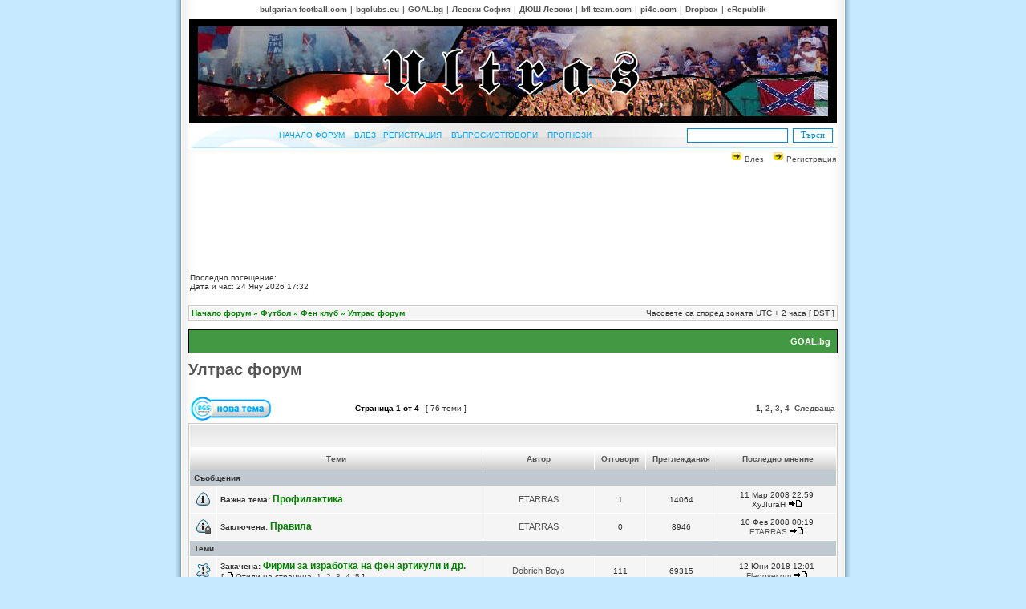

--- FILE ---
content_type: text/html; charset=UTF-8
request_url: https://bgsupporters.net/viewforum.php?f=9
body_size: 15994
content:
<!DOCTYPE html PUBLIC "-//W3C//DTD XHTML 1.0 Transitional//EN" "http://www.w3.org/TR/xhtml1/DTD/xhtml1-transitional.dtd">
<html xmlns="http://www.w3.org/1999/xhtml" dir="ltr" lang="bg" xml:lang="bg">
<head>

<meta property="og:title" content="Ултрас форум" />
<meta property="og:site_name" content="BGSupporters.net" />
<meta property="og:image" content="http://bgsupporters.net/BGSLogo.png" />

<meta name="verify-v1" content="0CJ4JhAXaFRW2JmescYOlutHF78LhO9O5tkRQAa/Ep8=" />
<meta http-equiv="content-type" content="text/html; charset=UTF-8" />
<meta http-equiv="content-language" content="bg" />
<meta http-equiv="content-style-type" content="text/css" />
<meta http-equiv="imagetoolbar" content="no" />
<meta name="resource-type" content="document" />
<meta name="distribution" content="global" />
<meta name="copyright" content="2002-2006 phpBB Group" />
<meta name="keywords" content="" />
<meta name="description" content="" />

<title>BGSupporters &bull; Ултрас форум</title>
<link rel="stylesheet" href="./style.php?id=2&amp;lang=en&amp;sid=dfa6683924100205fba7bc46b60d2daf" type="text/css" />
<link rel="shortcut icon" href="https://bgsupporters.net/favicon.ico" type="image/x-icon" />
<script type="text/javascript">
// <![CDATA[


function popup(url, width, height, name)
{
	if (!name)
	{
		name = '_popup';
	}

	window.open(url.replace(/&amp;/g, '&'), name, 'height=' + height + ',resizable=yes,scrollbars=yes,width=' + width);
	return false;
}

function jumpto()
{
	var page = prompt('Номер на страница:', '1');
	var perpage = '20';
	var base_url = './viewforum.php?f=9&amp;sid=dfa6683924100205fba7bc46b60d2daf';

	if (page !== null && !isNaN(page) && page > 0)
	{
		document.location.href = base_url.replace(/&amp;/g, '&') + '&start=' + ((page - 1) * perpage);
	}
}

/**
* Find a member
*/
function find_username(url)
{
	popup(url, 900, 700, '_usersearch');
	return false;
}

/**
* Mark/unmark checklist
* id = ID of parent container, name = name prefix, state = state [true/false]
*/
function marklist(id, name, state)
{
	var parent = document.getElementById(id);
	if (!parent)
	{
		eval('parent = document.' + id);
	}

	if (!parent)
	{
		return;
	}

	var rb = parent.getElementsByTagName('input');
	
	for (var r = 0; r < rb.length; r++)
	{
		if (rb[r].name.substr(0, name.length) == name)
		{
			rb[r].checked = state;
		}
	}
}



// ]]>
</script>
<script type="text/javascript" src="postlink.js"></script>
</head>
<body class="ltr">

<div style="width: 100%;">
	<table width="100%" cellspacing="0" cellpadding="0" border="0" align="center">
	  <tr>
	    <td height="20" align="center">
              <a href="http://bulgarian-football.com" class="genmed" target="_blank"><b>bulgarian-football.com</b></a>
              |
              <a href="http://bgclubs.eu" class="genmed" target="_blank"><b>bgclubs.eu</b></a>
              |
              <a href="http://m.goal.bg" class="genmed" target="_blank"><b>GOAL.bg</b></a>
              |
              <a href="https://levskisofia.info" class="genmed" target="_blank"><b>Левски София</b></a>
              |
              <a href="https://levskiacademy.com" class="genmed" target="_blank"><b>ДЮШ Левски</b></a>
              |
              <a href="http://bfl-team.com" class="genmed" target="_blank"><b>bfl-team.com</b></a>
              |
              <a href="http://pi4e.com" class="genmed" target="_blank"><b>pi4e.com</b></a>
              |
              <a href="http://db.tt/Kpni2eI" class="genmed" target="_blank"><b>Dropbox</b></a>
              |
              <a href="http://www.erepublik.com/en/referrer/vencoi" class="genmed" target="_blank"><b>eRepublik</b></a>
	    </td>
	  </tr>
	</table>
</div>


<a name="top"></a>

<div id="wrapheader">

	<div id="logodesc">

 

		<table width="100%" id="logodesc2" BACKGROUND="/headers/images/9.jpg">
		<tr>
			<td id="logodesc3"><a href="./index.php?sid=dfa6683924100205fba7bc46b60d2daf"><img src="/styles/BGStyle/theme/images/transparent.gif" width="404" height="130" /></a></td><td id="logodesc3"><a href="./index.php?sid=dfa6683924100205fba7bc46b60d2daf"><img src="/styles/BGStyle/theme/images/transparent.gif" width="404" height="130" /></a></td>
		</tr>
		</table>
	</div>

	<div id="menubar">
		<table width="100%" cellspacing="0">
		<tr>

			<td class="genmed" align="center" width=628>
				<a href="./index.php?sid=dfa6683924100205fba7bc46b60d2daf">Начало форум</a>
                &nbsp; &nbsp;<a href="./ucp.php?mode=login&amp;sid=dfa6683924100205fba7bc46b60d2daf">Влез</a>&nbsp; &nbsp;<a href="./ucp.php?mode=register&amp;sid=dfa6683924100205fba7bc46b60d2daf">Регистрация</a>
                &nbsp; &nbsp;<a href="./faq.php?sid=dfa6683924100205fba7bc46b60d2daf">Въпроси/Отговори</a>
				&nbsp; &nbsp;<a href="./predictions.php">Прогнози</a>
			</td>
<td width=180>
<table>
<tr>



<form method="post" name="search" action="./search.php?sid=dfa6683924100205fba7bc46b60d2daf">
  <div>
<td>    
<input class="sbox" type="text" name="keywords" size="25" />
</td>
<td>    
<input class="sbut" type="submit" value="Търси" />
</td>
  </div>
</form>
</tr>
</table>
</td>
		</tr>
		</table>
	</div>

	<div id="datebar">
		<table width="100%" cellspacing="0">
		<tr>
            <td class="genmed"></td>
            <td class="genmed" align="right">
				<a href="./ucp.php?mode=login&amp;sid=dfa6683924100205fba7bc46b60d2daf"><img src="./styles/BGStyle/theme/images/icon_mini_login.gif" width="16" height="14" alt="*" /> Влез</a>&nbsp; &nbsp;<a href="./ucp.php?mode=register&amp;sid=dfa6683924100205fba7bc46b60d2daf"><img src="./styles/BGStyle/theme/images/icon_mini_login.gif" width="16" height="14" alt="*" /> Регистрация</a>
					
			</td>
        </tr>
		</table>
    </div>
<br><div align="center">


<script async src="//pagead2.googlesyndication.com/pagead/js/adsbygoogle.js"></script>
<!-- bgsupporters.net | 728x90 -->
<ins class="adsbygoogle"
     style="display:inline-block;width:728px;height:90px"
     data-ad-client="ca-pub-4665309109844142"
     data-ad-slot="4416962916"></ins>
<script>
(adsbygoogle = window.adsbygoogle || []).push({});
</script>


</div>
	<div id="findbar">
		<table width="100%" cellspacing="0">
		<tr>
			<td class="gensmall"><br /><br />Последно посещение: <br />Дата и час: 24 Яну 2026 17:32</td>
            <td class="gensmall" align="right"></td>
		</tr>
		</table>
    </div>
	
</div>

<div id="wrapcentre">

	<br style="clear: both;" />

	<table class="tablebg" width="100%" cellspacing="1" cellpadding="0" style="margin-top: 5px;">
	<tr>
		<td class="breadcrumbs">
			<p class="breadcrumbs"><a href="./index.php?sid=dfa6683924100205fba7bc46b60d2daf">Начало форум</a> &#187; <a href="./viewforum.php?f=394&amp;sid=dfa6683924100205fba7bc46b60d2daf">Футбол</a> &#187; <a href="./viewforum.php?f=395&amp;sid=dfa6683924100205fba7bc46b60d2daf">Фен клуб</a> &#187; <a href="./viewforum.php?f=9&amp;sid=dfa6683924100205fba7bc46b60d2daf">Ултрас форум</a></p>
			<p class="datetime">Часовете са според зоната UTC + 2 часа [ <abbr title="Daylight Saving Time">DST</abbr> ]</p>
		</td>
	</tr>
	</table>

	<br />
	<div class="forumrules">
		
<table width=100%>
<tr>
<td align=left>
			<span style="color: #439943">.</span>
</td>
<td align=right>
			<a href="http://goal.bg" target="_blank">GOAL.bg</a>
</td>
</tr>
</table>
		
	</div>

	<br clear="all" />

	<div id="pageheader">
		<h2><a class="titles" href="./viewforum.php?f=9&amp;sid=dfa6683924100205fba7bc46b60d2daf">Ултрас форум</a></h2>

		
	</div>

	<br clear="all" /><br />


<div id="pagecontent">


		<table width="100%" cellspacing="1">
		<tr>
			
				<td align="left" valign="middle"><a href="./posting.php?mode=post&amp;f=9&amp;sid=dfa6683924100205fba7bc46b60d2daf"><img src="./styles/BGStyle/imageset/bg/button_topic_new.gif" alt="Напиши нова тема" title="Напиши нова тема" /></a></td>
			

		<td align="left" valign="middle" nowrap="nowrap">
		  &nbsp;&nbsp;<iframe src="https://www.facebook.com/plugins/like.php?href=http%3A%2F%2Fbgsupporters.net%2Fviewforum.php%3Ff%3D9&amp;layout=button_count&amp;show_faces=false&amp;width=85&amp;action=like&amp;colorscheme=light" scrolling="no" frameborder="0" allowTransparency="true" style="border:none; overflow:hidden; width:85px; height:20px"></iframe>
		</td>

			
				<td class="nav" valign="middle" nowrap="nowrap">&nbsp;Страница <strong>1</strong> от <strong>4</strong><br /></td>
				<td class="gensmall" nowrap="nowrap">&nbsp;[ 76 теми ]&nbsp;</td>
				<td class="gensmall" width="100%" align="right" nowrap="nowrap"><b><strong>1</strong><span class="page-sep">, </span><a href="./viewforum.php?f=9&amp;sid=dfa6683924100205fba7bc46b60d2daf&amp;start=20">2</a><span class="page-sep">, </span><a href="./viewforum.php?f=9&amp;sid=dfa6683924100205fba7bc46b60d2daf&amp;start=40">3</a><span class="page-sep">, </span><a href="./viewforum.php?f=9&amp;sid=dfa6683924100205fba7bc46b60d2daf&amp;start=60">4</a> &nbsp;<a href="./viewforum.php?f=9&amp;sid=dfa6683924100205fba7bc46b60d2daf&amp;start=20">Следваща</a></b></td>
			
		</tr>
		</table>
	
		<table class="tablebg" width="100%" cellspacing="1">
		<tr>
			<td class="cat" colspan="6">
				<table width="100%" cellspacing="0">
				<tr class="nav">
					<td valign="middle">&nbsp;</td>
					<td align="right" valign="middle">&nbsp;</td>
				</tr>
				</table>
			</td>
		</tr>

		<tr>
			
				<th colspan="2">&nbsp;Теми&nbsp;</th>
			
			<th>&nbsp;Автор&nbsp;</th>
			<th>&nbsp;Отговори&nbsp;</th>
			<th>&nbsp;Преглеждания&nbsp;</th>
			<th>&nbsp;&nbsp;Последно мнение&nbsp;</th>
		</tr>

		
				<tr>
					<td class="row3" colspan="6"><b class="gensmall">Съобщения</b></td>
				</tr>
			

			<tr>
				<td class="row1" width="25" align="center"><img src="./styles/BGStyle/imageset/announce_read.gif" width="19" height="18" alt="NO_UNREAD_POSTS" title="NO_UNREAD_POSTS" /></td>
				
				<td class="row1">


					
					 <b>Важна тема: </b> <a title="Публикувано на: 11 Мар 2008 21:32" href="./viewtopic.php?f=9&amp;t=7299&amp;sid=dfa6683924100205fba7bc46b60d2daf" class="topictitle">Профилактика</a>
					
				</td>
				<td class="row2" width="130" align="center"><p class="topicauthor"><a href="./memberlist.php?mode=viewprofile&amp;u=22&amp;sid=dfa6683924100205fba7bc46b60d2daf">ETARRAS</a></p></td>
				<td class="row1" width="50" align="center"><p class="topicdetails">1</p></td>
				<td class="row2" width="50" align="center"><p class="topicdetails">14064</p></td>
				<td class="row1" width="140" align="center">
					<p class="topicdetails" style="white-space: nowrap;">11 Мар 2008 22:59</p>
					<p class="topicdetails">XyJIuraH
						<a href="./viewtopic.php?f=9&amp;t=7299&amp;p=131735&amp;sid=dfa6683924100205fba7bc46b60d2daf#p131735"><img src="./styles/BGStyle/imageset/icon_topic_latest.gif" width="18" height="9" alt="Преглежда последните мнения" title="Преглежда последните мнения" /></a>
					</p>
				</td>
			</tr>

		

			<tr>
				<td class="row1" width="25" align="center"><img src="./styles/BGStyle/imageset/announce_read_locked.gif" width="19" height="18" alt="Темата е заключена, не можете да променяте мнения." title="Темата е заключена, не можете да променяте мнения." /></td>
				
				<td class="row1">


					
					 <b>Заключена: </b> <a title="Публикувано на: 10 Фев 2008 00:19" href="./viewtopic.php?f=9&amp;t=6754&amp;sid=dfa6683924100205fba7bc46b60d2daf" class="topictitle">Правила</a>
					
				</td>
				<td class="row2" width="130" align="center"><p class="topicauthor"><a href="./memberlist.php?mode=viewprofile&amp;u=22&amp;sid=dfa6683924100205fba7bc46b60d2daf">ETARRAS</a></p></td>
				<td class="row1" width="50" align="center"><p class="topicdetails">0</p></td>
				<td class="row2" width="50" align="center"><p class="topicdetails">8946</p></td>
				<td class="row1" width="140" align="center">
					<p class="topicdetails" style="white-space: nowrap;">10 Фев 2008 00:19</p>
					<p class="topicdetails"><a href="./memberlist.php?mode=viewprofile&amp;u=22&amp;sid=dfa6683924100205fba7bc46b60d2daf">ETARRAS</a>
						<a href="./viewtopic.php?f=9&amp;t=6754&amp;p=122769&amp;sid=dfa6683924100205fba7bc46b60d2daf#p122769"><img src="./styles/BGStyle/imageset/icon_topic_latest.gif" width="18" height="9" alt="Преглежда последните мнения" title="Преглежда последните мнения" /></a>
					</p>
				</td>
			</tr>

		
				<tr>
					<td class="row3" colspan="6"><b class="gensmall">Теми</b></td>
				</tr>
			

			<tr>
				<td class="row1" width="25" align="center"><img src="./styles/BGStyle/imageset/sticky_read.gif" width="19" height="18" alt="NO_UNREAD_POSTS" title="NO_UNREAD_POSTS" /></td>
				
				<td class="row1">


					
					 <b>Закачена: </b> <a title="Публикувано на: 23 Дек 2008 12:48" href="./viewtopic.php?f=9&amp;t=12601&amp;sid=dfa6683924100205fba7bc46b60d2daf" class="topictitle">Фирми за изработка на фен артикули и др.</a>
					
						<p class="gensmall"> [ <img src="./styles/BGStyle/imageset/icon_post_target.gif" width="12" height="9" alt="Отиди на страница" title="Отиди на страница" />Отиди на страница: <a href="./viewtopic.php?f=9&amp;t=12601&amp;sid=dfa6683924100205fba7bc46b60d2daf">1</a><span class="page-sep">, </span><a href="./viewtopic.php?f=9&amp;t=12601&amp;sid=dfa6683924100205fba7bc46b60d2daf&amp;start=25">2</a><span class="page-sep">, </span><a href="./viewtopic.php?f=9&amp;t=12601&amp;sid=dfa6683924100205fba7bc46b60d2daf&amp;start=50">3</a><span class="page-sep">, </span><a href="./viewtopic.php?f=9&amp;t=12601&amp;sid=dfa6683924100205fba7bc46b60d2daf&amp;start=75">4</a><span class="page-sep">, </span><a href="./viewtopic.php?f=9&amp;t=12601&amp;sid=dfa6683924100205fba7bc46b60d2daf&amp;start=100">5</a> ] </p>
					
				</td>
				<td class="row2" width="130" align="center"><p class="topicauthor"><a href="./memberlist.php?mode=viewprofile&amp;u=4&amp;sid=dfa6683924100205fba7bc46b60d2daf">Dobrich Boys</a></p></td>
				<td class="row1" width="50" align="center"><p class="topicdetails">111</p></td>
				<td class="row2" width="50" align="center"><p class="topicdetails">69315</p></td>
				<td class="row1" width="140" align="center">
					<p class="topicdetails" style="white-space: nowrap;">12 Юни 2018 12:01</p>
					<p class="topicdetails"><a href="./memberlist.php?mode=viewprofile&amp;u=8539&amp;sid=dfa6683924100205fba7bc46b60d2daf">Flagovecom</a>
						<a href="./viewtopic.php?f=9&amp;t=12601&amp;p=360769&amp;sid=dfa6683924100205fba7bc46b60d2daf#p360769"><img src="./styles/BGStyle/imageset/icon_topic_latest.gif" width="18" height="9" alt="Преглежда последните мнения" title="Преглежда последните мнения" /></a>
					</p>
				</td>
			</tr>

		

			<tr>
				<td class="row1" width="25" align="center"><img src="./styles/BGStyle/imageset/sticky_read.gif" width="19" height="18" alt="NO_UNREAD_POSTS" title="NO_UNREAD_POSTS" /></td>
				
				<td class="row1">


					
					 <b>Закачена: </b> <a title="Публикувано на: 06 Фев 2009 00:04" href="./viewtopic.php?f=9&amp;t=12836&amp;sid=dfa6683924100205fba7bc46b60d2daf" class="topictitle">Кой беше първият ви мач и какво помните ?</a>
					
						<p class="gensmall"> [ <img src="./styles/BGStyle/imageset/icon_post_target.gif" width="12" height="9" alt="Отиди на страница" title="Отиди на страница" />Отиди на страница: <a href="./viewtopic.php?f=9&amp;t=12836&amp;sid=dfa6683924100205fba7bc46b60d2daf">1</a><span class="page-sep">, </span><a href="./viewtopic.php?f=9&amp;t=12836&amp;sid=dfa6683924100205fba7bc46b60d2daf&amp;start=25">2</a><span class="page-sep">, </span><a href="./viewtopic.php?f=9&amp;t=12836&amp;sid=dfa6683924100205fba7bc46b60d2daf&amp;start=50">3</a> ] </p>
					
				</td>
				<td class="row2" width="130" align="center"><p class="topicauthor"><a href="./memberlist.php?mode=viewprofile&amp;u=1355&amp;sid=dfa6683924100205fba7bc46b60d2daf">Football Fan</a></p></td>
				<td class="row1" width="50" align="center"><p class="topicdetails">73</p></td>
				<td class="row2" width="50" align="center"><p class="topicdetails">44470</p></td>
				<td class="row1" width="140" align="center">
					<p class="topicdetails" style="white-space: nowrap;">03 Яну 2013 17:47</p>
					<p class="topicdetails"><a href="./memberlist.php?mode=viewprofile&amp;u=4699&amp;sid=dfa6683924100205fba7bc46b60d2daf">Todorakis</a>
						<a href="./viewtopic.php?f=9&amp;t=12836&amp;p=352233&amp;sid=dfa6683924100205fba7bc46b60d2daf#p352233"><img src="./styles/BGStyle/imageset/icon_topic_latest.gif" width="18" height="9" alt="Преглежда последните мнения" title="Преглежда последните мнения" /></a>
					</p>
				</td>
			</tr>

		

			<tr>
				<td class="row1" width="25" align="center"><img src="./styles/BGStyle/imageset/sticky_read.gif" width="19" height="18" alt="NO_UNREAD_POSTS" title="NO_UNREAD_POSTS" /></td>
				
				<td class="row1">


					
					 <b>Закачена: </b> <a title="Публикувано на: 10 Фев 2008 16:14" href="./viewtopic.php?f=9&amp;t=6745&amp;sid=dfa6683924100205fba7bc46b60d2daf" class="topictitle">LINK: Химни на футболни отбори</a>
					
				</td>
				<td class="row2" width="130" align="center"><p class="topicauthor"><a href="./memberlist.php?mode=viewprofile&amp;u=1042&amp;sid=dfa6683924100205fba7bc46b60d2daf">АКАДЕМИК София</a></p></td>
				<td class="row1" width="50" align="center"><p class="topicdetails">15</p></td>
				<td class="row2" width="50" align="center"><p class="topicdetails">25140</p></td>
				<td class="row1" width="140" align="center">
					<p class="topicdetails" style="white-space: nowrap;">08 Фев 2011 10:37</p>
					<p class="topicdetails"><a href="./memberlist.php?mode=viewprofile&amp;u=5226&amp;sid=dfa6683924100205fba7bc46b60d2daf">sashitop</a>
						<a href="./viewtopic.php?f=9&amp;t=6745&amp;p=325119&amp;sid=dfa6683924100205fba7bc46b60d2daf#p325119"><img src="./styles/BGStyle/imageset/icon_topic_latest.gif" width="18" height="9" alt="Преглежда последните мнения" title="Преглежда последните мнения" /></a>
					</p>
				</td>
			</tr>

		

			<tr>
				<td class="row1" width="25" align="center"><img src="./styles/BGStyle/imageset/sticky_read.gif" width="19" height="18" alt="NO_UNREAD_POSTS" title="NO_UNREAD_POSTS" /></td>
				
				<td class="row1">


					
					 <b>Закачена: </b> <a title="Публикувано на: 08 Фев 2008 15:29" href="./viewtopic.php?f=9&amp;t=6720&amp;sid=dfa6683924100205fba7bc46b60d2daf" class="topictitle">Знамена на българските агитки /Възтановена/</a>
					
						<p class="gensmall"> [ <img src="./styles/BGStyle/imageset/icon_post_target.gif" width="12" height="9" alt="Отиди на страница" title="Отиди на страница" />Отиди на страница: <a href="./viewtopic.php?f=9&amp;t=6720&amp;sid=dfa6683924100205fba7bc46b60d2daf">1</a><span class="page-sep">, </span><a href="./viewtopic.php?f=9&amp;t=6720&amp;sid=dfa6683924100205fba7bc46b60d2daf&amp;start=25">2</a> ] </p>
					
				</td>
				<td class="row2" width="130" align="center"><p class="topicauthor"><a href="./memberlist.php?mode=viewprofile&amp;u=1355&amp;sid=dfa6683924100205fba7bc46b60d2daf">Football Fan</a></p></td>
				<td class="row1" width="50" align="center"><p class="topicdetails">33</p></td>
				<td class="row2" width="50" align="center"><p class="topicdetails">42011</p></td>
				<td class="row1" width="140" align="center">
					<p class="topicdetails" style="white-space: nowrap;">28 Яну 2011 23:37</p>
					<p class="topicdetails"><a href="./memberlist.php?mode=viewprofile&amp;u=213&amp;sid=dfa6683924100205fba7bc46b60d2daf">valiog</a>
						<a href="./viewtopic.php?f=9&amp;t=6720&amp;p=324775&amp;sid=dfa6683924100205fba7bc46b60d2daf#p324775"><img src="./styles/BGStyle/imageset/icon_topic_latest.gif" width="18" height="9" alt="Преглежда последните мнения" title="Преглежда последните мнения" /></a>
					</p>
				</td>
			</tr>

		

			<tr>
				<td class="row1" width="25" align="center"><img src="./styles/BGStyle/imageset/sticky_read.gif" width="19" height="18" alt="NO_UNREAD_POSTS" title="NO_UNREAD_POSTS" /></td>
				
				<td class="row1">


					
					 <b>Закачена: </b> <a title="Публикувано на: 10 Фев 2008 01:28" href="./viewtopic.php?f=9&amp;t=6748&amp;sid=dfa6683924100205fba7bc46b60d2daf" class="topictitle">A.C.A.B.</a>
					
						<p class="gensmall"> [ <img src="./styles/BGStyle/imageset/icon_post_target.gif" width="12" height="9" alt="Отиди на страница" title="Отиди на страница" />Отиди на страница: <a href="./viewtopic.php?f=9&amp;t=6748&amp;sid=dfa6683924100205fba7bc46b60d2daf">1</a><span class="page-sep">, </span><a href="./viewtopic.php?f=9&amp;t=6748&amp;sid=dfa6683924100205fba7bc46b60d2daf&amp;start=25">2</a><span class="page-sep">, </span><a href="./viewtopic.php?f=9&amp;t=6748&amp;sid=dfa6683924100205fba7bc46b60d2daf&amp;start=50">3</a><span class="page-sep">, </span><a href="./viewtopic.php?f=9&amp;t=6748&amp;sid=dfa6683924100205fba7bc46b60d2daf&amp;start=75">4</a><span class="page-sep">, </span><a href="./viewtopic.php?f=9&amp;t=6748&amp;sid=dfa6683924100205fba7bc46b60d2daf&amp;start=100">5</a> ] </p>
					
				</td>
				<td class="row2" width="130" align="center"><p class="topicauthor"><a href="./memberlist.php?mode=viewprofile&amp;u=507&amp;sid=dfa6683924100205fba7bc46b60d2daf">FCDunavRuse</a></p></td>
				<td class="row1" width="50" align="center"><p class="topicdetails">111</p></td>
				<td class="row2" width="50" align="center"><p class="topicdetails">75818</p></td>
				<td class="row1" width="140" align="center">
					<p class="topicdetails" style="white-space: nowrap;">18 Яну 2011 22:14</p>
					<p class="topicdetails"><a href="./memberlist.php?mode=viewprofile&amp;u=5226&amp;sid=dfa6683924100205fba7bc46b60d2daf">sashitop</a>
						<a href="./viewtopic.php?f=9&amp;t=6748&amp;p=324347&amp;sid=dfa6683924100205fba7bc46b60d2daf#p324347"><img src="./styles/BGStyle/imageset/icon_topic_latest.gif" width="18" height="9" alt="Преглежда последните мнения" title="Преглежда последните мнения" /></a>
					</p>
				</td>
			</tr>

		

			<tr>
				<td class="row1" width="25" align="center"><img src="./styles/BGStyle/imageset/sticky_read.gif" width="19" height="18" alt="NO_UNREAD_POSTS" title="NO_UNREAD_POSTS" /></td>
				
				<td class="row1">


					
					 <b>Закачена: </b> <a title="Публикувано на: 07 Фев 2008 23:50" href="./viewtopic.php?f=9&amp;t=6716&amp;sid=dfa6683924100205fba7bc46b60d2daf" class="topictitle">Ултрас стрaници /Възстановена/</a>
					
						<p class="gensmall"> [ <img src="./styles/BGStyle/imageset/icon_post_target.gif" width="12" height="9" alt="Отиди на страница" title="Отиди на страница" />Отиди на страница: <a href="./viewtopic.php?f=9&amp;t=6716&amp;sid=dfa6683924100205fba7bc46b60d2daf">1</a><span class="page-sep">, </span><a href="./viewtopic.php?f=9&amp;t=6716&amp;sid=dfa6683924100205fba7bc46b60d2daf&amp;start=25">2</a> ] </p>
					
				</td>
				<td class="row2" width="130" align="center"><p class="topicauthor"><a href="./memberlist.php?mode=viewprofile&amp;u=1355&amp;sid=dfa6683924100205fba7bc46b60d2daf">Football Fan</a></p></td>
				<td class="row1" width="50" align="center"><p class="topicdetails">29</p></td>
				<td class="row2" width="50" align="center"><p class="topicdetails">41174</p></td>
				<td class="row1" width="140" align="center">
					<p class="topicdetails" style="white-space: nowrap;">19 Мар 2010 04:09</p>
					<p class="topicdetails"><a href="./memberlist.php?mode=viewprofile&amp;u=3495&amp;sid=dfa6683924100205fba7bc46b60d2daf">malloADHC</a>
						<a href="./viewtopic.php?f=9&amp;t=6716&amp;p=296771&amp;sid=dfa6683924100205fba7bc46b60d2daf#p296771"><img src="./styles/BGStyle/imageset/icon_topic_latest.gif" width="18" height="9" alt="Преглежда последните мнения" title="Преглежда последните мнения" /></a>
					</p>
				</td>
			</tr>

		

			<tr>
				<td class="row1" width="25" align="center"><img src="./styles/BGStyle/imageset/topic_read.gif" width="19" height="18" alt="NO_UNREAD_POSTS" title="NO_UNREAD_POSTS" /></td>
				
				<td class="row1">


					
					 <a title="Публикувано на: 13 Юни 2018 01:28" href="./viewtopic.php?f=9&amp;t=21986&amp;sid=dfa6683924100205fba7bc46b60d2daf" class="topictitle">Изработка на футболни знамена и на други спортни аксесоари</a>
					
				</td>
				<td class="row2" width="130" align="center"><p class="topicauthor"><a href="./memberlist.php?mode=viewprofile&amp;u=8539&amp;sid=dfa6683924100205fba7bc46b60d2daf">Flagovecom</a></p></td>
				<td class="row1" width="50" align="center"><p class="topicdetails">0</p></td>
				<td class="row2" width="50" align="center"><p class="topicdetails">11392</p></td>
				<td class="row1" width="140" align="center">
					<p class="topicdetails" style="white-space: nowrap;">13 Юни 2018 01:28</p>
					<p class="topicdetails"><a href="./memberlist.php?mode=viewprofile&amp;u=8539&amp;sid=dfa6683924100205fba7bc46b60d2daf">Flagovecom</a>
						<a href="./viewtopic.php?f=9&amp;t=21986&amp;p=360771&amp;sid=dfa6683924100205fba7bc46b60d2daf#p360771"><img src="./styles/BGStyle/imageset/icon_topic_latest.gif" width="18" height="9" alt="Преглежда последните мнения" title="Преглежда последните мнения" /></a>
					</p>
				</td>
			</tr>

		

			<tr>
				<td class="row1" width="25" align="center"><img src="./styles/BGStyle/imageset/topic_read.gif" width="19" height="18" alt="NO_UNREAD_POSTS" title="NO_UNREAD_POSTS" /></td>
				
				<td class="row1">


					
					 <a title="Публикувано на: 28 Яну 2018 23:39" href="./viewtopic.php?f=9&amp;t=21902&amp;sid=dfa6683924100205fba7bc46b60d2daf" class="topictitle">Произвеждам шалове  и знамена</a>
					
				</td>
				<td class="row2" width="130" align="center"><p class="topicauthor"><a href="./memberlist.php?mode=viewprofile&amp;u=3208&amp;sid=dfa6683924100205fba7bc46b60d2daf">miraki</a></p></td>
				<td class="row1" width="50" align="center"><p class="topicdetails">0</p></td>
				<td class="row2" width="50" align="center"><p class="topicdetails">4036</p></td>
				<td class="row1" width="140" align="center">
					<p class="topicdetails" style="white-space: nowrap;">28 Яну 2018 23:39</p>
					<p class="topicdetails"><a href="./memberlist.php?mode=viewprofile&amp;u=3208&amp;sid=dfa6683924100205fba7bc46b60d2daf">miraki</a>
						<a href="./viewtopic.php?f=9&amp;t=21902&amp;p=360354&amp;sid=dfa6683924100205fba7bc46b60d2daf#p360354"><img src="./styles/BGStyle/imageset/icon_topic_latest.gif" width="18" height="9" alt="Преглежда последните мнения" title="Преглежда последните мнения" /></a>
					</p>
				</td>
			</tr>

		

			<tr>
				<td class="row1" width="25" align="center"><img src="./styles/BGStyle/imageset/topic_read.gif" width="19" height="18" alt="NO_UNREAD_POSTS" title="NO_UNREAD_POSTS" /></td>
				
				<td class="row1">


					
					 <a title="Публикувано на: 04 Яну 2009 01:40" href="./viewtopic.php?f=9&amp;t=12654&amp;sid=dfa6683924100205fba7bc46b60d2daf" class="topictitle">Russian Neo-Nazi Beheading Video</a>
					
				</td>
				<td class="row2" width="130" align="center"><p class="topicauthor"><a href="./memberlist.php?mode=viewprofile&amp;u=21&amp;sid=dfa6683924100205fba7bc46b60d2daf">shangana</a></p></td>
				<td class="row1" width="50" align="center"><p class="topicdetails">19</p></td>
				<td class="row2" width="50" align="center"><p class="topicdetails">17072</p></td>
				<td class="row1" width="140" align="center">
					<p class="topicdetails" style="white-space: nowrap;">07 Май 2016 13:17</p>
					<p class="topicdetails"><a href="./memberlist.php?mode=viewprofile&amp;u=8362&amp;sid=dfa6683924100205fba7bc46b60d2daf">alfredalfred</a>
						<a href="./viewtopic.php?f=9&amp;t=12654&amp;p=358223&amp;sid=dfa6683924100205fba7bc46b60d2daf#p358223"><img src="./styles/BGStyle/imageset/icon_topic_latest.gif" width="18" height="9" alt="Преглежда последните мнения" title="Преглежда последните мнения" /></a>
					</p>
				</td>
			</tr>

		

			<tr>
				<td class="row1" width="25" align="center"><img src="./styles/BGStyle/imageset/topic_read.gif" width="19" height="18" alt="NO_UNREAD_POSTS" title="NO_UNREAD_POSTS" /></td>
				
				<td class="row1">


					
					 <a title="Публикувано на: 20 Мар 2015 23:21" href="./viewtopic.php?f=9&amp;t=21237&amp;sid=dfa6683924100205fba7bc46b60d2daf" class="topictitle">Football scarfs.</a>
					
				</td>
				<td class="row2" width="130" align="center"><p class="topicauthor"><a href="./memberlist.php?mode=viewprofile&amp;u=4951&amp;sid=dfa6683924100205fba7bc46b60d2daf">Lindros</a></p></td>
				<td class="row1" width="50" align="center"><p class="topicdetails">0</p></td>
				<td class="row2" width="50" align="center"><p class="topicdetails">3743</p></td>
				<td class="row1" width="140" align="center">
					<p class="topicdetails" style="white-space: nowrap;">20 Мар 2015 23:21</p>
					<p class="topicdetails"><a href="./memberlist.php?mode=viewprofile&amp;u=4951&amp;sid=dfa6683924100205fba7bc46b60d2daf">Lindros</a>
						<a href="./viewtopic.php?f=9&amp;t=21237&amp;p=356697&amp;sid=dfa6683924100205fba7bc46b60d2daf#p356697"><img src="./styles/BGStyle/imageset/icon_topic_latest.gif" width="18" height="9" alt="Преглежда последните мнения" title="Преглежда последните мнения" /></a>
					</p>
				</td>
			</tr>

		

			<tr>
				<td class="row1" width="25" align="center"><img src="./styles/BGStyle/imageset/topic_read.gif" width="19" height="18" alt="NO_UNREAD_POSTS" title="NO_UNREAD_POSTS" /></td>
				
				<td class="row1">


					
					 <a title="Публикувано на: 11 Яну 2015 16:46" href="./viewtopic.php?f=9&amp;t=21204&amp;sid=dfa6683924100205fba7bc46b60d2daf" class="topictitle">Родобран - Българската националистическа марка дрехи</a>
					
				</td>
				<td class="row2" width="130" align="center"><p class="topicauthor"><a href="./memberlist.php?mode=viewprofile&amp;u=8172&amp;sid=dfa6683924100205fba7bc46b60d2daf">bgskin</a></p></td>
				<td class="row1" width="50" align="center"><p class="topicdetails">0</p></td>
				<td class="row2" width="50" align="center"><p class="topicdetails">3881</p></td>
				<td class="row1" width="140" align="center">
					<p class="topicdetails" style="white-space: nowrap;">11 Яну 2015 16:46</p>
					<p class="topicdetails"><a href="./memberlist.php?mode=viewprofile&amp;u=8172&amp;sid=dfa6683924100205fba7bc46b60d2daf">bgskin</a>
						<a href="./viewtopic.php?f=9&amp;t=21204&amp;p=356404&amp;sid=dfa6683924100205fba7bc46b60d2daf#p356404"><img src="./styles/BGStyle/imageset/icon_topic_latest.gif" width="18" height="9" alt="Преглежда последните мнения" title="Преглежда последните мнения" /></a>
					</p>
				</td>
			</tr>

		

			<tr>
				<td class="row1" width="25" align="center"><img src="./styles/BGStyle/imageset/topic_read.gif" width="19" height="18" alt="NO_UNREAD_POSTS" title="NO_UNREAD_POSTS" /></td>
				
				<td class="row1">


					
					 <a title="Публикувано на: 01 Дек 2013 15:17" href="./viewtopic.php?f=9&amp;t=20965&amp;sid=dfa6683924100205fba7bc46b60d2daf" class="topictitle">Сезонна разпродажба на Пиро!!!</a>
					
				</td>
				<td class="row2" width="130" align="center"><p class="topicauthor"><a href="./memberlist.php?mode=viewprofile&amp;u=5552&amp;sid=dfa6683924100205fba7bc46b60d2daf">colocolo</a></p></td>
				<td class="row1" width="50" align="center"><p class="topicdetails">1</p></td>
				<td class="row2" width="50" align="center"><p class="topicdetails">4707</p></td>
				<td class="row1" width="140" align="center">
					<p class="topicdetails" style="white-space: nowrap;">21 Дек 2013 18:51</p>
					<p class="topicdetails"><a href="./memberlist.php?mode=viewprofile&amp;u=7674&amp;sid=dfa6683924100205fba7bc46b60d2daf">redsvd</a>
						<a href="./viewtopic.php?f=9&amp;t=20965&amp;p=354660&amp;sid=dfa6683924100205fba7bc46b60d2daf#p354660"><img src="./styles/BGStyle/imageset/icon_topic_latest.gif" width="18" height="9" alt="Преглежда последните мнения" title="Преглежда последните мнения" /></a>
					</p>
				</td>
			</tr>

		

			<tr>
				<td class="row1" width="25" align="center"><img src="./styles/BGStyle/imageset/topic_read_hot.gif" width="19" height="18" alt="NO_UNREAD_POSTS" title="NO_UNREAD_POSTS" /></td>
				
				<td class="row1">


					
					 <a title="Публикувано на: 13 Фев 2008 00:56" href="./viewtopic.php?f=9&amp;t=6803&amp;sid=dfa6683924100205fba7bc46b60d2daf" class="topictitle">Търсене/Предлагане</a>
					
						<p class="gensmall"> [ <img src="./styles/BGStyle/imageset/icon_post_target.gif" width="12" height="9" alt="Отиди на страница" title="Отиди на страница" />Отиди на страница: <a href="./viewtopic.php?f=9&amp;t=6803&amp;sid=dfa6683924100205fba7bc46b60d2daf">1</a> ... <a href="./viewtopic.php?f=9&amp;t=6803&amp;sid=dfa6683924100205fba7bc46b60d2daf&amp;start=500">21</a><span class="page-sep">, </span><a href="./viewtopic.php?f=9&amp;t=6803&amp;sid=dfa6683924100205fba7bc46b60d2daf&amp;start=525">22</a><span class="page-sep">, </span><a href="./viewtopic.php?f=9&amp;t=6803&amp;sid=dfa6683924100205fba7bc46b60d2daf&amp;start=550">23</a> ] </p>
					
				</td>
				<td class="row2" width="130" align="center"><p class="topicauthor"><a href="./memberlist.php?mode=viewprofile&amp;u=403&amp;sid=dfa6683924100205fba7bc46b60d2daf">Manchester UTD</a></p></td>
				<td class="row1" width="50" align="center"><p class="topicdetails">566</p></td>
				<td class="row2" width="50" align="center"><p class="topicdetails">255572</p></td>
				<td class="row1" width="140" align="center">
					<p class="topicdetails" style="white-space: nowrap;">17 Юни 2013 22:50</p>
					<p class="topicdetails"><a href="./memberlist.php?mode=viewprofile&amp;u=403&amp;sid=dfa6683924100205fba7bc46b60d2daf">Manchester UTD</a>
						<a href="./viewtopic.php?f=9&amp;t=6803&amp;p=353427&amp;sid=dfa6683924100205fba7bc46b60d2daf#p353427"><img src="./styles/BGStyle/imageset/icon_topic_latest.gif" width="18" height="9" alt="Преглежда последните мнения" title="Преглежда последните мнения" /></a>
					</p>
				</td>
			</tr>

		

			<tr>
				<td class="row1" width="25" align="center"><img src="./styles/BGStyle/imageset/topic_read.gif" width="19" height="18" alt="NO_UNREAD_POSTS" title="NO_UNREAD_POSTS" /></td>
				
				<td class="row1">


					
					 <a title="Публикувано на: 25 Юни 2012 17:00" href="./viewtopic.php?f=9&amp;t=20402&amp;sid=dfa6683924100205fba7bc46b60d2daf" class="topictitle">Търся Знамена</a>
					
				</td>
				<td class="row2" width="130" align="center"><p class="topicauthor"><a href="./memberlist.php?mode=viewprofile&amp;u=7745&amp;sid=dfa6683924100205fba7bc46b60d2daf">waffenn</a></p></td>
				<td class="row1" width="50" align="center"><p class="topicdetails">0</p></td>
				<td class="row2" width="50" align="center"><p class="topicdetails">3808</p></td>
				<td class="row1" width="140" align="center">
					<p class="topicdetails" style="white-space: nowrap;">25 Юни 2012 17:00</p>
					<p class="topicdetails"><a href="./memberlist.php?mode=viewprofile&amp;u=7745&amp;sid=dfa6683924100205fba7bc46b60d2daf">waffenn</a>
						<a href="./viewtopic.php?f=9&amp;t=20402&amp;p=350086&amp;sid=dfa6683924100205fba7bc46b60d2daf#p350086"><img src="./styles/BGStyle/imageset/icon_topic_latest.gif" width="18" height="9" alt="Преглежда последните мнения" title="Преглежда последните мнения" /></a>
					</p>
				</td>
			</tr>

		

			<tr>
				<td class="row1" width="25" align="center"><img src="./styles/BGStyle/imageset/topic_read.gif" width="19" height="18" alt="NO_UNREAD_POSTS" title="NO_UNREAD_POSTS" /></td>
				
				<td class="row1">


					
					 <a title="Публикувано на: 04 Сеп 2011 01:09" href="./viewtopic.php?f=9&amp;t=19645&amp;sid=dfa6683924100205fba7bc46b60d2daf" class="topictitle">Ултра списания , DVD-та , шалове , стикери и др.</a>
					
				</td>
				<td class="row2" width="130" align="center"><p class="topicauthor"><a href="./memberlist.php?mode=viewprofile&amp;u=6872&amp;sid=dfa6683924100205fba7bc46b60d2daf">UltrasUnleashed</a></p></td>
				<td class="row1" width="50" align="center"><p class="topicdetails">3</p></td>
				<td class="row2" width="50" align="center"><p class="topicdetails">6899</p></td>
				<td class="row1" width="140" align="center">
					<p class="topicdetails" style="white-space: nowrap;">14 Май 2012 11:18</p>
					<p class="topicdetails"><a href="./memberlist.php?mode=viewprofile&amp;u=6872&amp;sid=dfa6683924100205fba7bc46b60d2daf">UltrasUnleashed</a>
						<a href="./viewtopic.php?f=9&amp;t=19645&amp;p=349605&amp;sid=dfa6683924100205fba7bc46b60d2daf#p349605"><img src="./styles/BGStyle/imageset/icon_topic_latest.gif" width="18" height="9" alt="Преглежда последните мнения" title="Преглежда последните мнения" /></a>
					</p>
				</td>
			</tr>

		

			<tr>
				<td class="row1" width="25" align="center"><img src="./styles/BGStyle/imageset/topic_read.gif" width="19" height="18" alt="NO_UNREAD_POSTS" title="NO_UNREAD_POSTS" /></td>
				
				<td class="row1">


					
					 <a title="Публикувано на: 15 Фев 2011 14:17" href="./viewtopic.php?f=9&amp;t=18692&amp;sid=dfa6683924100205fba7bc46b60d2daf" class="topictitle">Ultra T-shirts and accessories</a>
					
				</td>
				<td class="row2" width="130" align="center"><p class="topicauthor"><a href="./memberlist.php?mode=viewprofile&amp;u=6872&amp;sid=dfa6683924100205fba7bc46b60d2daf">UltrasUnleashed</a></p></td>
				<td class="row1" width="50" align="center"><p class="topicdetails">1</p></td>
				<td class="row2" width="50" align="center"><p class="topicdetails">6299</p></td>
				<td class="row1" width="140" align="center">
					<p class="topicdetails" style="white-space: nowrap;">13 Мар 2011 13:56</p>
					<p class="topicdetails"><a href="./memberlist.php?mode=viewprofile&amp;u=6970&amp;sid=dfa6683924100205fba7bc46b60d2daf">pernik1948</a>
						<a href="./viewtopic.php?f=9&amp;t=18692&amp;p=327186&amp;sid=dfa6683924100205fba7bc46b60d2daf#p327186"><img src="./styles/BGStyle/imageset/icon_topic_latest.gif" width="18" height="9" alt="Преглежда последните мнения" title="Преглежда последните мнения" /></a>
					</p>
				</td>
			</tr>

		

			<tr>
				<td class="row1" width="25" align="center"><img src="./styles/BGStyle/imageset/topic_read.gif" width="19" height="18" alt="NO_UNREAD_POSTS" title="NO_UNREAD_POSTS" /></td>
				
				<td class="row1">


					
					 <a title="Публикувано на: 14 Май 2010 14:38" href="./viewtopic.php?f=9&amp;t=17415&amp;sid=dfa6683924100205fba7bc46b60d2daf" class="topictitle">Мачовете ви през този сезон?!?</a>
					
				</td>
				<td class="row2" width="130" align="center"><p class="topicauthor"><a href="./memberlist.php?mode=viewprofile&amp;u=89&amp;sid=dfa6683924100205fba7bc46b60d2daf" style="color: #008000;" class="username-coloured">Webmaster Vratza</a></p></td>
				<td class="row1" width="50" align="center"><p class="topicdetails">3</p></td>
				<td class="row2" width="50" align="center"><p class="topicdetails">5538</p></td>
				<td class="row1" width="140" align="center">
					<p class="topicdetails" style="white-space: nowrap;">27 Дек 2010 22:24</p>
					<p class="topicdetails"><a href="./memberlist.php?mode=viewprofile&amp;u=5655&amp;sid=dfa6683924100205fba7bc46b60d2daf">monty11</a>
						<a href="./viewtopic.php?f=9&amp;t=17415&amp;p=323512&amp;sid=dfa6683924100205fba7bc46b60d2daf#p323512"><img src="./styles/BGStyle/imageset/icon_topic_latest.gif" width="18" height="9" alt="Преглежда последните мнения" title="Преглежда последните мнения" /></a>
					</p>
				</td>
			</tr>

		

			<tr>
				<td class="row1" width="25" align="center"><img src="./styles/BGStyle/imageset/topic_read.gif" width="19" height="18" alt="NO_UNREAD_POSTS" title="NO_UNREAD_POSTS" /></td>
				
				<td class="row1">


					
					 <a title="Публикувано на: 19 Ное 2010 20:54" href="./viewtopic.php?f=9&amp;t=18496&amp;sid=dfa6683924100205fba7bc46b60d2daf" class="topictitle">Bg-Pyro факли и димки за истински ултраси!!!</a>
					
				</td>
				<td class="row2" width="130" align="center"><p class="topicauthor"><a href="./memberlist.php?mode=viewprofile&amp;u=6513&amp;sid=dfa6683924100205fba7bc46b60d2daf">bg-pyro</a></p></td>
				<td class="row1" width="50" align="center"><p class="topicdetails">1</p></td>
				<td class="row2" width="50" align="center"><p class="topicdetails">18707</p></td>
				<td class="row1" width="140" align="center">
					<p class="topicdetails" style="white-space: nowrap;">19 Ное 2010 20:55</p>
					<p class="topicdetails"><a href="./memberlist.php?mode=viewprofile&amp;u=6513&amp;sid=dfa6683924100205fba7bc46b60d2daf">bg-pyro</a>
						<a href="./viewtopic.php?f=9&amp;t=18496&amp;p=321119&amp;sid=dfa6683924100205fba7bc46b60d2daf#p321119"><img src="./styles/BGStyle/imageset/icon_topic_latest.gif" width="18" height="9" alt="Преглежда последните мнения" title="Преглежда последните мнения" /></a>
					</p>
				</td>
			</tr>

		

			<tr>
				<td class="row1" width="25" align="center"><img src="./styles/BGStyle/imageset/topic_read.gif" width="19" height="18" alt="NO_UNREAD_POSTS" title="NO_UNREAD_POSTS" /></td>
				
				<td class="row1">


					
					 <a title="Публикувано на: 09 Юли 2010 23:51" href="./viewtopic.php?f=9&amp;t=17574&amp;sid=dfa6683924100205fba7bc46b60d2daf" class="topictitle">Продавам оригинално мъжко яке Everlast (M,L,XL)</a>
					
				</td>
				<td class="row2" width="130" align="center"><p class="topicauthor"><a href="./memberlist.php?mode=viewprofile&amp;u=5903&amp;sid=dfa6683924100205fba7bc46b60d2daf">bultras</a></p></td>
				<td class="row1" width="50" align="center"><p class="topicdetails">1</p></td>
				<td class="row2" width="50" align="center"><p class="topicdetails">4772</p></td>
				<td class="row1" width="140" align="center">
					<p class="topicdetails" style="white-space: nowrap;">15 Сеп 2010 16:35</p>
					<p class="topicdetails"><a href="./memberlist.php?mode=viewprofile&amp;u=5655&amp;sid=dfa6683924100205fba7bc46b60d2daf">monty11</a>
						<a href="./viewtopic.php?f=9&amp;t=17574&amp;p=314855&amp;sid=dfa6683924100205fba7bc46b60d2daf#p314855"><img src="./styles/BGStyle/imageset/icon_topic_latest.gif" width="18" height="9" alt="Преглежда последните мнения" title="Преглежда последните мнения" /></a>
					</p>
				</td>
			</tr>

		

			<tr>
				<td class="row1" width="25" align="center"><img src="./styles/BGStyle/imageset/topic_read_hot.gif" width="19" height="18" alt="NO_UNREAD_POSTS" title="NO_UNREAD_POSTS" /></td>
				
				<td class="row1">


					
					 <a title="Публикувано на: 21 Окт 2008 20:02" href="./viewtopic.php?f=9&amp;t=11778&amp;sid=dfa6683924100205fba7bc46b60d2daf" class="topictitle">Най-големите стадиони, на които сте били</a>
					
						<p class="gensmall"> [ <img src="./styles/BGStyle/imageset/icon_post_target.gif" width="12" height="9" alt="Отиди на страница" title="Отиди на страница" />Отиди на страница: <a href="./viewtopic.php?f=9&amp;t=11778&amp;sid=dfa6683924100205fba7bc46b60d2daf">1</a><span class="page-sep">, </span><a href="./viewtopic.php?f=9&amp;t=11778&amp;sid=dfa6683924100205fba7bc46b60d2daf&amp;start=25">2</a><span class="page-sep">, </span><a href="./viewtopic.php?f=9&amp;t=11778&amp;sid=dfa6683924100205fba7bc46b60d2daf&amp;start=50">3</a><span class="page-sep">, </span><a href="./viewtopic.php?f=9&amp;t=11778&amp;sid=dfa6683924100205fba7bc46b60d2daf&amp;start=75">4</a><span class="page-sep">, </span><a href="./viewtopic.php?f=9&amp;t=11778&amp;sid=dfa6683924100205fba7bc46b60d2daf&amp;start=100">5</a> ] </p>
					
				</td>
				<td class="row2" width="130" align="center"><p class="topicauthor"><a href="./memberlist.php?mode=viewprofile&amp;u=89&amp;sid=dfa6683924100205fba7bc46b60d2daf" style="color: #008000;" class="username-coloured">Webmaster Vratza</a></p></td>
				<td class="row1" width="50" align="center"><p class="topicdetails">102</p></td>
				<td class="row2" width="50" align="center"><p class="topicdetails">54045</p></td>
				<td class="row1" width="140" align="center">
					<p class="topicdetails" style="white-space: nowrap;">28 Юли 2010 16:59</p>
					<p class="topicdetails"><a href="./memberlist.php?mode=viewprofile&amp;u=4127&amp;sid=dfa6683924100205fba7bc46b60d2daf" style="color: #008000;" class="username-coloured">cengiz_han28</a>
						<a href="./viewtopic.php?f=9&amp;t=11778&amp;p=309029&amp;sid=dfa6683924100205fba7bc46b60d2daf#p309029"><img src="./styles/BGStyle/imageset/icon_topic_latest.gif" width="18" height="9" alt="Преглежда последните мнения" title="Преглежда последните мнения" /></a>
					</p>
				</td>
			</tr>

		

		<tr align="center">
			
				<td class="cat" colspan="6">
			
					<form method="post" action="./viewforum.php?f=9&amp;sid=dfa6683924100205fba7bc46b60d2daf"><span class="gensmall">Покажи темите от миналия:</span>&nbsp;<select name="st" id="st"><option value="0" selected="selected">Всички теми</option><option value="1">1 ден</option><option value="7">7 дни</option><option value="14">2 седмици</option><option value="30">1 месец</option><option value="90">3 месеца</option><option value="180">6 месеца</option><option value="365">1 година</option></select>&nbsp;<span class="gensmall">Сортирай по</span> <select name="sk" id="sk"><option value="a">Автор</option><option value="t" selected="selected">Време</option><option value="r">Отговори</option><option value="s">Заглавие</option><option value="v">Преглеждания</option></select> <select name="sd" id="sd"><option value="a">Възходящ</option><option value="d" selected="selected">Низходящ</option></select>&nbsp;<input class="btnlite" type="submit" name="sort" value="Давай" /></form>
				</td>
		</tr>
		</table>
	
		<table width="100%" cellspacing="1">
		<tr>
			
				<td align="left" valign="middle"><a href="./posting.php?mode=post&amp;f=9&amp;sid=dfa6683924100205fba7bc46b60d2daf"><img src="./styles/BGStyle/imageset/bg/button_topic_new.gif" alt="Напиши нова тема" title="Напиши нова тема" /></a></td>
			

		<td align="left" valign="middle" nowrap="nowrap">
		  &nbsp;&nbsp;<iframe src="https://www.facebook.com/plugins/like.php?href=http%3A%2F%2Fbgsupporters.net%2Fviewforum.php%3Ff%3D9&amp;layout=button_count&amp;show_faces=false&amp;width=85&amp;action=like&amp;colorscheme=light" scrolling="no" frameborder="0" allowTransparency="true" style="border:none; overflow:hidden; width:85px; height:20px"></iframe>
		</td>

			
				<td class="nav" valign="middle" nowrap="nowrap">&nbsp;Страница <strong>1</strong> от <strong>4</strong><br /></td>
				<td class="gensmall" nowrap="nowrap">&nbsp;[ 76 теми ]&nbsp;</td>
				<td class="gensmall" width="100%" align="right" nowrap="nowrap"><b><strong>1</strong><span class="page-sep">, </span><a href="./viewforum.php?f=9&amp;sid=dfa6683924100205fba7bc46b60d2daf&amp;start=20">2</a><span class="page-sep">, </span><a href="./viewforum.php?f=9&amp;sid=dfa6683924100205fba7bc46b60d2daf&amp;start=40">3</a><span class="page-sep">, </span><a href="./viewforum.php?f=9&amp;sid=dfa6683924100205fba7bc46b60d2daf&amp;start=60">4</a> &nbsp;<a href="./viewforum.php?f=9&amp;sid=dfa6683924100205fba7bc46b60d2daf&amp;start=20">Следваща</a></b></td>
			
		</tr>
		</table>
	

		<br clear="all" />
</div>

<table class="tablebg" width="100%" cellspacing="1" cellpadding="0" style="margin-top: 5px;">
	<tr>
		<td class="breadcrumbs">
			<p class="breadcrumbs"><a href="./index.php?sid=dfa6683924100205fba7bc46b60d2daf">Начало форум</a> &#187; <a href="./viewforum.php?f=394&amp;sid=dfa6683924100205fba7bc46b60d2daf">Футбол</a> &#187; <a href="./viewforum.php?f=395&amp;sid=dfa6683924100205fba7bc46b60d2daf">Фен клуб</a> &#187; <a href="./viewforum.php?f=9&amp;sid=dfa6683924100205fba7bc46b60d2daf">Ултрас форум</a></p>
			<p class="datetime">Часовете са според зоната UTC + 2 часа [ <abbr title="Daylight Saving Time">DST</abbr> ]</p>
		</td>
	</tr>
	</table>
	<br clear="all" />

	<table class="tablebg" width="100%" cellspacing="1">
	<tr>
		<td class="cat"><h4>Кой е на линия</h4></td>
	</tr>
	<tr>
		<td class="row1"><p class="gensmall">Потребители разглеждащи този форум: 0 регистрирани и 1 госта</p></td>
	</tr>
	</table>

	<br clear="all" />

	<table width="100%" cellspacing="0">
	<tr>
		<td align="left" valign="top">
			<table cellspacing="3" cellpadding="0" border="0" class="foldersline">
			<tr>
				<td width="20" style="text-align: center;"></td>
				<td class="gensmall">Нови мнения</td>
				<td>&nbsp;&nbsp;</td>
				<td width="20" style="text-align: center;"><img src="./styles/BGStyle/imageset/topic_read.gif" width="19" height="18" alt="NO_UNREAD_POSTS" title="NO_UNREAD_POSTS" /></td>
				<td class="gensmall">Няма нови мнения</td>
				<td>&nbsp;&nbsp;</td>
				<td width="20" style="text-align: center;"><img src="./styles/BGStyle/imageset/announce_read.gif" width="19" height="18" alt="Направи важна" title="Направи важна" /></td>
				<td class="gensmall">Важна тема</td>
			</tr>
			<tr>
				<td style="text-align: center;"></td>
				<td class="gensmall">Нови мнения [ Популярна ]</td>
				<td>&nbsp;&nbsp;</td>
				<td style="text-align: center;"><img src="./styles/BGStyle/imageset/topic_read_hot.gif" width="19" height="18" alt="NO_UNREAD_POSTS_HOT" title="NO_UNREAD_POSTS_HOT" /></td>
				<td class="gensmall">Няма нови мнения [ Популярна ]</td>
				<td>&nbsp;&nbsp;</td>
				<td style="text-align: center;"><img src="./styles/BGStyle/imageset/sticky_read.gif" width="19" height="18" alt="Закачи темата" title="Закачи темата" /></td>
				<td class="gensmall">Закачена</td>			
			</tr>
			<tr>
				<td style="text-align: center;"></td>
				<td class="gensmall">Нови мнения [ Заключена ]</td>
				<td>&nbsp;&nbsp;</td>
				<td style="text-align: center;"><img src="./styles/BGStyle/imageset/topic_read_locked.gif" width="19" height="18" alt="NO_UNREAD_POSTS_LOCKED" title="NO_UNREAD_POSTS_LOCKED" /></td>
				<td class="gensmall">Няма нови мнения [ Заключена ]</td>
				<td>&nbsp;&nbsp;</td>
				<td style="text-align: center;"><img src="./styles/BGStyle/imageset/topic_moved.gif" width="19" height="18" alt="Преместена тема" title="Преместена тема" /></td>
				<td class="gensmall">Преместена тема</td>
			</tr>
			</table>
		</td>
		<td align="right"><span class="gensmall">Вие <strong>не можете</strong> да пускате нови теми<br />Вие <strong>не можете</strong> да отговаряте на теми<br />Вие <strong>не можете</strong> да променяте собственото си мнение<br />Вие <strong>не можете</strong> да изтривате собствените си мнения<br /></span></td>
	</tr>
	</table>


<br clear="all" />

<table width="100%" cellspacing="0">
<tr>
	<td></td>
	<td align="right">
	<form method="post" name="jumpbox" action="./viewforum.php?sid=dfa6683924100205fba7bc46b60d2daf" onsubmit="if(document.jumpbox.f.value == -1){return false;}">

	<table cellspacing="0" cellpadding="0" border="0">
	<tr>
		<td nowrap="nowrap"><span class="gensmall">Иди на:</span>&nbsp;<select name="f" onchange="if(this.options[this.selectedIndex].value != -1){ document.forms['jumpbox'].submit() }">

		
			<option value="-1">Изберете форум</option>
		<option value="-1">------------------</option>
			<option value="394">Футбол</option>
		
			<option value="2">&nbsp; &nbsp;Български футбол</option>
		
			<option value="634">&nbsp; &nbsp;&nbsp; &nbsp;Български футбол</option>
		
			<option value="3">&nbsp; &nbsp;&nbsp; &nbsp;Национален отбор</option>
		
			<option value="97">&nbsp; &nbsp;&nbsp; &nbsp;ДЮШ</option>
		
			<option value="764">&nbsp; &nbsp;&nbsp; &nbsp;Игра с прогнози</option>
		
			<option value="768">&nbsp; &nbsp;&nbsp; &nbsp;&nbsp; &nbsp;Игра с прогнози</option>
		
			<option value="4">&nbsp; &nbsp;Първа професионална лига</option>
		
			<option value="588">&nbsp; &nbsp;&nbsp; &nbsp;Първа професионална лига</option>
		
			<option value="625">&nbsp; &nbsp;&nbsp; &nbsp;&nbsp; &nbsp;Дублираща група</option>
		
			<option value="849">&nbsp; &nbsp;&nbsp; &nbsp;&nbsp; &nbsp;Младежка лига</option>
		
			<option value="389">&nbsp; &nbsp;&nbsp; &nbsp;Арда 1924 (Кърджали)</option>
		
			<option value="765">&nbsp; &nbsp;&nbsp; &nbsp;&nbsp; &nbsp;Архив</option>
		
			<option value="766">&nbsp; &nbsp;&nbsp; &nbsp;&nbsp; &nbsp;&nbsp; &nbsp;Сезон 2008/2009</option>
		
			<option value="767">&nbsp; &nbsp;&nbsp; &nbsp;&nbsp; &nbsp;&nbsp; &nbsp;Сезон 2009/2010</option>
		
			<option value="799">&nbsp; &nbsp;&nbsp; &nbsp;&nbsp; &nbsp;&nbsp; &nbsp;Сезон 2010/2011</option>
		
			<option value="248">&nbsp; &nbsp;&nbsp; &nbsp;Берое (Стара Загора)</option>
		
			<option value="77">&nbsp; &nbsp;&nbsp; &nbsp;Ботев (Враца)</option>
		
			<option value="662">&nbsp; &nbsp;&nbsp; &nbsp;&nbsp; &nbsp;Архив</option>
		
			<option value="665">&nbsp; &nbsp;&nbsp; &nbsp;&nbsp; &nbsp;&nbsp; &nbsp;Сезон 2006/2007</option>
		
			<option value="663">&nbsp; &nbsp;&nbsp; &nbsp;&nbsp; &nbsp;&nbsp; &nbsp;Сезон 2007/2008</option>
		
			<option value="664">&nbsp; &nbsp;&nbsp; &nbsp;&nbsp; &nbsp;&nbsp; &nbsp;Сезон 2008/2009</option>
		
			<option value="714">&nbsp; &nbsp;&nbsp; &nbsp;&nbsp; &nbsp;&nbsp; &nbsp;Сезон 2009/2010</option>
		
			<option value="796">&nbsp; &nbsp;&nbsp; &nbsp;&nbsp; &nbsp;&nbsp; &nbsp;Сезон 2010/2011</option>
		
			<option value="820">&nbsp; &nbsp;&nbsp; &nbsp;&nbsp; &nbsp;&nbsp; &nbsp;Сезон 2011/2012</option>
		
			<option value="800">&nbsp; &nbsp;&nbsp; &nbsp;&nbsp; &nbsp;Играчи и ръководство</option>
		
			<option value="804">&nbsp; &nbsp;&nbsp; &nbsp;&nbsp; &nbsp;Нещата от живота</option>
		
			<option value="249">&nbsp; &nbsp;&nbsp; &nbsp;Ботев (Пловдив)</option>
		
			<option value="443">&nbsp; &nbsp;&nbsp; &nbsp;&nbsp; &nbsp;Архив</option>
		
			<option value="444">&nbsp; &nbsp;&nbsp; &nbsp;&nbsp; &nbsp;&nbsp; &nbsp;Сезон 2007/2008</option>
		
			<option value="675">&nbsp; &nbsp;&nbsp; &nbsp;&nbsp; &nbsp;&nbsp; &nbsp;Сезон 2008/2009</option>
		
			<option value="801">&nbsp; &nbsp;&nbsp; &nbsp;&nbsp; &nbsp;&nbsp; &nbsp;Сезон 2009/2010</option>
		
			<option value="802">&nbsp; &nbsp;&nbsp; &nbsp;&nbsp; &nbsp;&nbsp; &nbsp;Сезон 2010/2011</option>
		
			<option value="828">&nbsp; &nbsp;&nbsp; &nbsp;&nbsp; &nbsp;&nbsp; &nbsp;Сезон 2011/2012</option>
		
			<option value="47">&nbsp; &nbsp;&nbsp; &nbsp;Добруджа 1919 (Добрич)</option>
		
			<option value="742">&nbsp; &nbsp;&nbsp; &nbsp;&nbsp; &nbsp;Архив</option>
		
			<option value="744">&nbsp; &nbsp;&nbsp; &nbsp;&nbsp; &nbsp;&nbsp; &nbsp;Сезон 2009/2010</option>
		
			<option value="795">&nbsp; &nbsp;&nbsp; &nbsp;&nbsp; &nbsp;&nbsp; &nbsp;Сезон 2010/2011</option>
		
			<option value="827">&nbsp; &nbsp;&nbsp; &nbsp;&nbsp; &nbsp;&nbsp; &nbsp;Сезон 2011/2012</option>
		
			<option value="836">&nbsp; &nbsp;&nbsp; &nbsp;&nbsp; &nbsp;&nbsp; &nbsp;Сезон 2012/2013</option>
		
			<option value="848">&nbsp; &nbsp;&nbsp; &nbsp;&nbsp; &nbsp;&nbsp; &nbsp;Сезон 2013/2014</option>
		
			<option value="885">&nbsp; &nbsp;&nbsp; &nbsp;&nbsp; &nbsp;&nbsp; &nbsp;Сезон 2014/2015</option>
		
			<option value="902">&nbsp; &nbsp;&nbsp; &nbsp;&nbsp; &nbsp;&nbsp; &nbsp;Сезон 2015/2016</option>
		
			<option value="903">&nbsp; &nbsp;&nbsp; &nbsp;&nbsp; &nbsp;&nbsp; &nbsp;Сезон 2016/2017</option>
		
			<option value="909">&nbsp; &nbsp;&nbsp; &nbsp;&nbsp; &nbsp;&nbsp; &nbsp;Сезон 2017/2018</option>
		
			<option value="252">&nbsp; &nbsp;&nbsp; &nbsp;Левски (София)</option>
		
			<option value="484">&nbsp; &nbsp;&nbsp; &nbsp;&nbsp; &nbsp;Архив</option>
		
			<option value="485">&nbsp; &nbsp;&nbsp; &nbsp;&nbsp; &nbsp;&nbsp; &nbsp;Сезон 2006/2007</option>
		
			<option value="486">&nbsp; &nbsp;&nbsp; &nbsp;&nbsp; &nbsp;&nbsp; &nbsp;Сезон 2007/2008</option>
		
			<option value="624">&nbsp; &nbsp;&nbsp; &nbsp;&nbsp; &nbsp;&nbsp; &nbsp;Сезон 2008/2009</option>
		
			<option value="705">&nbsp; &nbsp;&nbsp; &nbsp;&nbsp; &nbsp;&nbsp; &nbsp;Сезон 2009/2010</option>
		
			<option value="254">&nbsp; &nbsp;&nbsp; &nbsp;Локомотив 1926 (Пловдив)</option>
		
			<option value="459">&nbsp; &nbsp;&nbsp; &nbsp;&nbsp; &nbsp;Архив</option>
		
			<option value="460">&nbsp; &nbsp;&nbsp; &nbsp;&nbsp; &nbsp;&nbsp; &nbsp;Сезон 2006/2007</option>
		
			<option value="461">&nbsp; &nbsp;&nbsp; &nbsp;&nbsp; &nbsp;&nbsp; &nbsp;Сезон 2007/2008</option>
		
			<option value="255">&nbsp; &nbsp;&nbsp; &nbsp;Локомотив 1929 (София)</option>
		
			<option value="375">&nbsp; &nbsp;&nbsp; &nbsp;Лудогорец 1945 (Разград)</option>
		
			<option value="776">&nbsp; &nbsp;&nbsp; &nbsp;&nbsp; &nbsp;Архив</option>
		
			<option value="777">&nbsp; &nbsp;&nbsp; &nbsp;&nbsp; &nbsp;&nbsp; &nbsp;Сезон 2008/2009</option>
		
			<option value="778">&nbsp; &nbsp;&nbsp; &nbsp;&nbsp; &nbsp;&nbsp; &nbsp;Сезон 2009/2010</option>
		
			<option value="69">&nbsp; &nbsp;&nbsp; &nbsp;Монтана 1921 (Монтана)</option>
		
			<option value="363">&nbsp; &nbsp;&nbsp; &nbsp;Септември (София)</option>
		
			<option value="258">&nbsp; &nbsp;&nbsp; &nbsp;Славия 1913 (София)</option>
		
			<option value="495">&nbsp; &nbsp;&nbsp; &nbsp;&nbsp; &nbsp;Архив</option>
		
			<option value="496">&nbsp; &nbsp;&nbsp; &nbsp;&nbsp; &nbsp;&nbsp; &nbsp;Сезон 2006/2007</option>
		
			<option value="497">&nbsp; &nbsp;&nbsp; &nbsp;&nbsp; &nbsp;&nbsp; &nbsp;Сезон 2007/2008</option>
		
			<option value="259">&nbsp; &nbsp;&nbsp; &nbsp;Спартак 1918 (Варна)</option>
		
			<option value="260">&nbsp; &nbsp;&nbsp; &nbsp;ЦСКА (София)</option>
		
			<option value="453">&nbsp; &nbsp;&nbsp; &nbsp;&nbsp; &nbsp;Архив</option>
		
			<option value="454">&nbsp; &nbsp;&nbsp; &nbsp;&nbsp; &nbsp;&nbsp; &nbsp;Сезон 2006/2007</option>
		
			<option value="455">&nbsp; &nbsp;&nbsp; &nbsp;&nbsp; &nbsp;&nbsp; &nbsp;Сезон 2007/2008</option>
		
			<option value="616">&nbsp; &nbsp;&nbsp; &nbsp;&nbsp; &nbsp;&nbsp; &nbsp;Сезон 2008/2009</option>
		
			<option value="708">&nbsp; &nbsp;&nbsp; &nbsp;&nbsp; &nbsp;&nbsp; &nbsp;Сезон 2009/2010</option>
		
			<option value="907">&nbsp; &nbsp;&nbsp; &nbsp;ЦСКА 1948 (София)</option>
		
			<option value="261">&nbsp; &nbsp;&nbsp; &nbsp;Черно море (Варна)</option>
		
			<option value="5">&nbsp; &nbsp;Втора професионална лига</option>
		
			<option value="589">&nbsp; &nbsp;&nbsp; &nbsp;Втора професионална лига</option>
		
			<option value="247">&nbsp; &nbsp;&nbsp; &nbsp;Беласица (Петрич)</option>
		
			<option value="251">&nbsp; &nbsp;&nbsp; &nbsp;Вихрен (Сандански)</option>
		
			<option value="232">&nbsp; &nbsp;&nbsp; &nbsp;Дунав (Русе)</option>
		
			<option value="456">&nbsp; &nbsp;&nbsp; &nbsp;&nbsp; &nbsp;Архив</option>
		
			<option value="457">&nbsp; &nbsp;&nbsp; &nbsp;&nbsp; &nbsp;&nbsp; &nbsp;Сезон 2006/2007</option>
		
			<option value="458">&nbsp; &nbsp;&nbsp; &nbsp;&nbsp; &nbsp;&nbsp; &nbsp;Сезон 2007/2008</option>
		
			<option value="668">&nbsp; &nbsp;&nbsp; &nbsp;&nbsp; &nbsp;&nbsp; &nbsp;Сезон 2008/2009</option>
		
			<option value="772">&nbsp; &nbsp;&nbsp; &nbsp;&nbsp; &nbsp;&nbsp; &nbsp;Сезон 2009/2010</option>
		
			<option value="65">&nbsp; &nbsp;&nbsp; &nbsp;Етър (Велико Търново)</option>
		
			<option value="930">&nbsp; &nbsp;&nbsp; &nbsp;Крумовград (Крумовград)</option>
		
			<option value="80">&nbsp; &nbsp;&nbsp; &nbsp;Локомотив (Горна Оряховица)</option>
		
			<option value="256">&nbsp; &nbsp;&nbsp; &nbsp;Марек 1915 (Дупница)</option>
		
			<option value="711">&nbsp; &nbsp;&nbsp; &nbsp;&nbsp; &nbsp;Архив</option>
		
			<option value="712">&nbsp; &nbsp;&nbsp; &nbsp;&nbsp; &nbsp;&nbsp; &nbsp;Сезон 2009/2010</option>
		
			<option value="68">&nbsp; &nbsp;&nbsp; &nbsp;Миньор (Перник)</option>
		
			<option value="257">&nbsp; &nbsp;&nbsp; &nbsp;Пирин 22 (Благоевград)</option>
		
			<option value="182">&nbsp; &nbsp;&nbsp; &nbsp;&nbsp; &nbsp;Архив</option>
		
			<option value="893">&nbsp; &nbsp;&nbsp; &nbsp;Севлиево (Севлиево)</option>
		
			<option value="72">&nbsp; &nbsp;&nbsp; &nbsp;Спартак (Плевен)</option>
		
			<option value="82">&nbsp; &nbsp;&nbsp; &nbsp;Спортист 2009 (Своге)</option>
		
			<option value="939">&nbsp; &nbsp;&nbsp; &nbsp;Фратрия (Бенковски)</option>
		
			<option value="73">&nbsp; &nbsp;&nbsp; &nbsp;Хебър 1918 (Пазарджик)</option>
		
			<option value="262">&nbsp; &nbsp;&nbsp; &nbsp;Черноморец 1919 (Бургас)</option>
		
			<option value="509">&nbsp; &nbsp;&nbsp; &nbsp;&nbsp; &nbsp;Архив</option>
		
			<option value="510">&nbsp; &nbsp;&nbsp; &nbsp;&nbsp; &nbsp;&nbsp; &nbsp;Сезон 2007/2008</option>
		
			<option value="621">&nbsp; &nbsp;&nbsp; &nbsp;&nbsp; &nbsp;&nbsp; &nbsp;Сезон 2008/2009</option>
		
			<option value="710">&nbsp; &nbsp;&nbsp; &nbsp;&nbsp; &nbsp;&nbsp; &nbsp;Сезон 2009/2010</option>
		
			<option value="793">&nbsp; &nbsp;&nbsp; &nbsp;&nbsp; &nbsp;&nbsp; &nbsp;Сезон 2010/2011</option>
		
			<option value="84">&nbsp; &nbsp;&nbsp; &nbsp;Янтра 2019 (Габрово)</option>
		
			<option value="487">&nbsp; &nbsp;&nbsp; &nbsp;&nbsp; &nbsp;Архив</option>
		
			<option value="488">&nbsp; &nbsp;&nbsp; &nbsp;&nbsp; &nbsp;&nbsp; &nbsp;Сезон 2006/2007</option>
		
			<option value="489">&nbsp; &nbsp;&nbsp; &nbsp;&nbsp; &nbsp;&nbsp; &nbsp;Сезон 2007/2008</option>
		
			<option value="691">&nbsp; &nbsp;&nbsp; &nbsp;&nbsp; &nbsp;&nbsp; &nbsp;Сезон 2008/2009</option>
		
			<option value="713">&nbsp; &nbsp;&nbsp; &nbsp;&nbsp; &nbsp;&nbsp; &nbsp;Сезон 2009/2010</option>
		
			<option value="289">&nbsp; &nbsp;Североизточна Трета лига</option>
		
			<option value="593">&nbsp; &nbsp;&nbsp; &nbsp;Североизточна Трета лига</option>
		
			<option value="943">&nbsp; &nbsp;&nbsp; &nbsp;Аксаково (Аксаково)</option>
		
			<option value="938">&nbsp; &nbsp;&nbsp; &nbsp;Бенковски (Исперих)</option>
		
			<option value="737">&nbsp; &nbsp;&nbsp; &nbsp;Ботев (Нови пазар)</option>
		
			<option value="913">&nbsp; &nbsp;&nbsp; &nbsp;Волов Шумен 2007 (Шумен)</option>
		
			<option value="226">&nbsp; &nbsp;&nbsp; &nbsp;Доростол (Силистра)</option>
		
			<option value="947">&nbsp; &nbsp;&nbsp; &nbsp;Олимпик (Варна)</option>
		
			<option value="932">&nbsp; &nbsp;&nbsp; &nbsp;Рилци (Добрич)</option>
		
			<option value="240">&nbsp; &nbsp;&nbsp; &nbsp;Светкавица (Търговище)</option>
		
			<option value="948">&nbsp; &nbsp;&nbsp; &nbsp;Светкавица 2014 (Търговище)</option>
		
			<option value="277">&nbsp; &nbsp;&nbsp; &nbsp;Септември 98 (Тервел)</option>
		
			<option value="914">&nbsp; &nbsp;&nbsp; &nbsp;Устрем Д (Дончево)</option>
		
			<option value="263">&nbsp; &nbsp;&nbsp; &nbsp;Черноломец 1919 (Попово)</option>
		
			<option value="526">&nbsp; &nbsp;&nbsp; &nbsp;&nbsp; &nbsp;Архив</option>
		
			<option value="527">&nbsp; &nbsp;&nbsp; &nbsp;&nbsp; &nbsp;&nbsp; &nbsp;Сезон 2007/2008</option>
		
			<option value="661">&nbsp; &nbsp;&nbsp; &nbsp;&nbsp; &nbsp;&nbsp; &nbsp;Сезон 2008/2009</option>
		
			<option value="718">&nbsp; &nbsp;&nbsp; &nbsp;&nbsp; &nbsp;&nbsp; &nbsp;Сезон 2009/2010</option>
		
			<option value="813">&nbsp; &nbsp;&nbsp; &nbsp;&nbsp; &nbsp;&nbsp; &nbsp;Сезон 2010/2011</option>
		
			<option value="391">&nbsp; &nbsp;&nbsp; &nbsp;Черноморец (Балчик)</option>
		
			<option value="743">&nbsp; &nbsp;&nbsp; &nbsp;&nbsp; &nbsp;Архив</option>
		
			<option value="747">&nbsp; &nbsp;&nbsp; &nbsp;&nbsp; &nbsp;&nbsp; &nbsp;Сезон 2007/2008</option>
		
			<option value="745">&nbsp; &nbsp;&nbsp; &nbsp;&nbsp; &nbsp;&nbsp; &nbsp;Сезон 2008/2009</option>
		
			<option value="746">&nbsp; &nbsp;&nbsp; &nbsp;&nbsp; &nbsp;&nbsp; &nbsp;Сезон 2009/2010</option>
		
			<option value="290">&nbsp; &nbsp;Северозападна Трета лига</option>
		
			<option value="594">&nbsp; &nbsp;&nbsp; &nbsp;Северозападна Трета лига</option>
		
			<option value="341">&nbsp; &nbsp;&nbsp; &nbsp;Академик (Свищов)</option>
		
			<option value="279">&nbsp; &nbsp;&nbsp; &nbsp;Бдин 1923 (Видин)</option>
		
			<option value="498">&nbsp; &nbsp;&nbsp; &nbsp;&nbsp; &nbsp;Архив</option>
		
			<option value="499">&nbsp; &nbsp;&nbsp; &nbsp;&nbsp; &nbsp;&nbsp; &nbsp;Сезон 2007/2008</option>
		
			<option value="619">&nbsp; &nbsp;&nbsp; &nbsp;&nbsp; &nbsp;&nbsp; &nbsp;Сезон 2008/2009</option>
		
			<option value="706">&nbsp; &nbsp;&nbsp; &nbsp;&nbsp; &nbsp;&nbsp; &nbsp;Сезон 2009/2010</option>
		
			<option value="798">&nbsp; &nbsp;&nbsp; &nbsp;&nbsp; &nbsp;&nbsp; &nbsp;Сезон 2010/2011</option>
		
			<option value="821">&nbsp; &nbsp;&nbsp; &nbsp;&nbsp; &nbsp;&nbsp; &nbsp;Сезон 2011/2012</option>
		
			<option value="268">&nbsp; &nbsp;&nbsp; &nbsp;Ком (Берковица)</option>
		
			<option value="725">&nbsp; &nbsp;&nbsp; &nbsp;Левски 2007 (Левски)</option>
		
			<option value="253">&nbsp; &nbsp;&nbsp; &nbsp;Ловеч (Ловеч)</option>
		
			<option value="462">&nbsp; &nbsp;&nbsp; &nbsp;&nbsp; &nbsp;Архив</option>
		
			<option value="463">&nbsp; &nbsp;&nbsp; &nbsp;&nbsp; &nbsp;&nbsp; &nbsp;Сезон 2007/2008</option>
		
			<option value="915">&nbsp; &nbsp;&nbsp; &nbsp;Локомотив (Мездра)</option>
		
			<option value="602">&nbsp; &nbsp;&nbsp; &nbsp;Павликени (Павликени)</option>
		
			<option value="806">&nbsp; &nbsp;&nbsp; &nbsp;Партизан (Червен бряг)</option>
		
			<option value="949">&nbsp; &nbsp;&nbsp; &nbsp;Троян 2025 (Троян)</option>
		
			<option value="852">&nbsp; &nbsp;&nbsp; &nbsp;Ювентус 95 (Малчика)</option>
		
			<option value="908">&nbsp; &nbsp;&nbsp; &nbsp;Янтра (Полски Тръмбеш)</option>
		
			<option value="292">&nbsp; &nbsp;Югозападна Трета лига</option>
		
			<option value="596">&nbsp; &nbsp;&nbsp; &nbsp;Югозападна Трета лига</option>
		
			<option value="76">&nbsp; &nbsp;&nbsp; &nbsp;Балкан 1929 (Ботевград)</option>
		
			<option value="359">&nbsp; &nbsp;&nbsp; &nbsp;Банско тийм (Банско)</option>
		
			<option value="752">&nbsp; &nbsp;&nbsp; &nbsp;Ботев 1937 (Ихтиман)</option>
		
			<option value="267">&nbsp; &nbsp;&nbsp; &nbsp;Витоша (Бистрица)</option>
		
			<option value="754">&nbsp; &nbsp;&nbsp; &nbsp;Германея (Сапарева баня)</option>
		
			<option value="62">&nbsp; &nbsp;&nbsp; &nbsp;Костинброд 2012 (Костинброд)</option>
		
			<option value="919">&nbsp; &nbsp;&nbsp; &nbsp;Кюстендил (Кюстендил)</option>
		
			<option value="809">&nbsp; &nbsp;&nbsp; &nbsp;Оборище (Панагюрище)</option>
		
			<option value="71">&nbsp; &nbsp;&nbsp; &nbsp;Пирин 1912 (Гоце Делчев)</option>
		
			<option value="757">&nbsp; &nbsp;&nbsp; &nbsp;Пирин 1941 (Разлог)</option>
		
			<option value="40">&nbsp; &nbsp;&nbsp; &nbsp;Рилски спортист 2011 (Самоков)</option>
		
			<option value="623">&nbsp; &nbsp;&nbsp; &nbsp;Септември (Симитли)</option>
		
			<option value="381">&nbsp; &nbsp;&nbsp; &nbsp;Сливнишки герой (Сливница)</option>
		
			<option value="758">&nbsp; &nbsp;&nbsp; &nbsp;Струмска слава 1927 (Радомир)</option>
		
			<option value="291">&nbsp; &nbsp;Югоизточна Трета лига</option>
		
			<option value="595">&nbsp; &nbsp;&nbsp; &nbsp;Югоизточна Трета лига</option>
		
			<option value="75">&nbsp; &nbsp;&nbsp; &nbsp;Асеновец 2005 (Асеновград)</option>
		
			<option value="823">&nbsp; &nbsp;&nbsp; &nbsp;&nbsp; &nbsp;Архив</option>
		
			<option value="845">&nbsp; &nbsp;&nbsp; &nbsp;&nbsp; &nbsp;&nbsp; &nbsp;Сезон 2008/2009</option>
		
			<option value="824">&nbsp; &nbsp;&nbsp; &nbsp;&nbsp; &nbsp;&nbsp; &nbsp;Сезон 2009/2010</option>
		
			<option value="825">&nbsp; &nbsp;&nbsp; &nbsp;&nbsp; &nbsp;&nbsp; &nbsp;Сезон 2010/2011</option>
		
			<option value="826">&nbsp; &nbsp;&nbsp; &nbsp;&nbsp; &nbsp;&nbsp; &nbsp;Сезон 2011/2012</option>
		
			<option value="835">&nbsp; &nbsp;&nbsp; &nbsp;&nbsp; &nbsp;&nbsp; &nbsp;Сезон 2012/2013</option>
		
			<option value="847">&nbsp; &nbsp;&nbsp; &nbsp;&nbsp; &nbsp;&nbsp; &nbsp;Сезон 2013/2014</option>
		
			<option value="898">&nbsp; &nbsp;&nbsp; &nbsp;Атлетик (Куклен)</option>
		
			<option value="379">&nbsp; &nbsp;&nbsp; &nbsp;Гигант (Съединение)</option>
		
			<option value="343">&nbsp; &nbsp;&nbsp; &nbsp;Димитровград 1947 (Димитровград)</option>
		
			<option value="380">&nbsp; &nbsp;&nbsp; &nbsp;Загорец (Нова Загора)</option>
		
			<option value="288">&nbsp; &nbsp;&nbsp; &nbsp;Левски (Карлово)</option>
		
			<option value="942">&nbsp; &nbsp;&nbsp; &nbsp;Марица (Милево)</option>
		
			<option value="234">&nbsp; &nbsp;&nbsp; &nbsp;Марица 1921 (Пловдив)</option>
		
			<option value="237">&nbsp; &nbsp;&nbsp; &nbsp;Несебър (Несебър)</option>
		
			<option value="236">&nbsp; &nbsp;&nbsp; &nbsp;Нефтохимик 1962 (Бургас)</option>
		
			<option value="672">&nbsp; &nbsp;&nbsp; &nbsp;&nbsp; &nbsp;Архив</option>
		
			<option value="673">&nbsp; &nbsp;&nbsp; &nbsp;&nbsp; &nbsp;&nbsp; &nbsp;Сезон 2008/2009</option>
		
			<option value="812">&nbsp; &nbsp;&nbsp; &nbsp;Раковски (Раковски)</option>
		
			<option value="239">&nbsp; &nbsp;&nbsp; &nbsp;Родопа (Смолян)</option>
		
			<option value="293">&nbsp; &nbsp;&nbsp; &nbsp;Розова долина (Казанлък)</option>
		
			<option value="517">&nbsp; &nbsp;&nbsp; &nbsp;&nbsp; &nbsp;Архив</option>
		
			<option value="518">&nbsp; &nbsp;&nbsp; &nbsp;&nbsp; &nbsp;&nbsp; &nbsp;Сезон 2007/2008</option>
		
			<option value="940">&nbsp; &nbsp;&nbsp; &nbsp;Секирово (Раковски)</option>
		
			<option value="760">&nbsp; &nbsp;&nbsp; &nbsp;Созопол (Созопол)</option>
		
			<option value="243">&nbsp; &nbsp;&nbsp; &nbsp;Спартак 1947 (Пловдив)</option>
		
			<option value="666">&nbsp; &nbsp;&nbsp; &nbsp;&nbsp; &nbsp;Архив</option>
		
			<option value="667">&nbsp; &nbsp;&nbsp; &nbsp;&nbsp; &nbsp;&nbsp; &nbsp;Сезон 2008/2009</option>
		
			<option value="931">&nbsp; &nbsp;&nbsp; &nbsp;Хасково (Хасково)</option>
		
			<option value="535">&nbsp; &nbsp;&nbsp; &nbsp;Ямбол 1915 (Ямбол)</option>
		
			<option value="728">&nbsp; &nbsp;&nbsp; &nbsp;&nbsp; &nbsp;Архив</option>
		
			<option value="729">&nbsp; &nbsp;&nbsp; &nbsp;&nbsp; &nbsp;&nbsp; &nbsp;Сезон 2008/2009</option>
		
			<option value="730">&nbsp; &nbsp;&nbsp; &nbsp;&nbsp; &nbsp;&nbsp; &nbsp;Сезон 2009/2010</option>
		
			<option value="794">&nbsp; &nbsp;&nbsp; &nbsp;&nbsp; &nbsp;&nbsp; &nbsp;Сезон 2010/2011</option>
		
			<option value="822">&nbsp; &nbsp;&nbsp; &nbsp;&nbsp; &nbsp;&nbsp; &nbsp;Сезон 2011/2012</option>
		
			<option value="855">&nbsp; &nbsp;Областни футболни групи</option>
		
			<option value="856">&nbsp; &nbsp;&nbsp; &nbsp;ОФГ Благоевград</option>
		
			<option value="857">&nbsp; &nbsp;&nbsp; &nbsp;ОФГ Бургас</option>
		
			<option value="858">&nbsp; &nbsp;&nbsp; &nbsp;ОФГ Варна</option>
		
			<option value="859">&nbsp; &nbsp;&nbsp; &nbsp;ОФГ Велико Търново</option>
		
			<option value="860">&nbsp; &nbsp;&nbsp; &nbsp;ОФГ Видин</option>
		
			<option value="861">&nbsp; &nbsp;&nbsp; &nbsp;ОФГ Враца</option>
		
			<option value="862">&nbsp; &nbsp;&nbsp; &nbsp;ОФГ Габрово</option>
		
			<option value="863">&nbsp; &nbsp;&nbsp; &nbsp;ОФГ Добрич</option>
		
			<option value="864">&nbsp; &nbsp;&nbsp; &nbsp;ОФГ Кърджали</option>
		
			<option value="865">&nbsp; &nbsp;&nbsp; &nbsp;ОФГ Кюстендил</option>
		
			<option value="866">&nbsp; &nbsp;&nbsp; &nbsp;ОФГ Ловеч</option>
		
			<option value="867">&nbsp; &nbsp;&nbsp; &nbsp;ОФГ Монтана</option>
		
			<option value="868">&nbsp; &nbsp;&nbsp; &nbsp;ОФГ Пазарджик</option>
		
			<option value="869">&nbsp; &nbsp;&nbsp; &nbsp;ОФГ Перник</option>
		
			<option value="870">&nbsp; &nbsp;&nbsp; &nbsp;ОФГ Плевен</option>
		
			<option value="871">&nbsp; &nbsp;&nbsp; &nbsp;ОФГ Пловдив</option>
		
			<option value="872">&nbsp; &nbsp;&nbsp; &nbsp;ОФГ Разград</option>
		
			<option value="873">&nbsp; &nbsp;&nbsp; &nbsp;ОФГ Русе</option>
		
			<option value="874">&nbsp; &nbsp;&nbsp; &nbsp;ОФГ Силистра</option>
		
			<option value="875">&nbsp; &nbsp;&nbsp; &nbsp;ОФГ Сливен</option>
		
			<option value="876">&nbsp; &nbsp;&nbsp; &nbsp;ОФГ Смолян</option>
		
			<option value="877">&nbsp; &nbsp;&nbsp; &nbsp;ОФГ София (столица)</option>
		
			<option value="878">&nbsp; &nbsp;&nbsp; &nbsp;ОФГ София</option>
		
			<option value="879">&nbsp; &nbsp;&nbsp; &nbsp;ОФГ Стара Загора</option>
		
			<option value="880">&nbsp; &nbsp;&nbsp; &nbsp;ОФГ Търговище</option>
		
			<option value="881">&nbsp; &nbsp;&nbsp; &nbsp;ОФГ Хасково</option>
		
			<option value="882">&nbsp; &nbsp;&nbsp; &nbsp;ОФГ Шумен</option>
		
			<option value="883">&nbsp; &nbsp;&nbsp; &nbsp;ОФГ Ямбол</option>
		
			<option value="286">&nbsp; &nbsp;Други отбори</option>
		
			<option value="597">&nbsp; &nbsp;&nbsp; &nbsp;Други отбори</option>
		
			<option value="295">&nbsp; &nbsp;&nbsp; &nbsp;Вихър (Горубляне)</option>
		
			<option value="490">&nbsp; &nbsp;&nbsp; &nbsp;&nbsp; &nbsp;Архив</option>
		
			<option value="491">&nbsp; &nbsp;&nbsp; &nbsp;&nbsp; &nbsp;&nbsp; &nbsp;Сезон 2007/2008</option>
		
			<option value="779">&nbsp; &nbsp;&nbsp; &nbsp;Драгоман (Драгоман)</option>
		
			<option value="340">&nbsp; &nbsp;&nbsp; &nbsp;Енергетик (Перник)</option>
		
			<option value="299">&nbsp; &nbsp;&nbsp; &nbsp;Зенит (Ветрен дол)</option>
		
			<option value="281">&nbsp; &nbsp;&nbsp; &nbsp;Искра (Искрец)</option>
		
			<option value="85">&nbsp; &nbsp;&nbsp; &nbsp;Искър 1923 (Роман)</option>
		
			<option value="86">&nbsp; &nbsp;&nbsp; &nbsp;Лозен 2006 (Сухиндол)</option>
		
			<option value="265">&nbsp; &nbsp;&nbsp; &nbsp;Локомотив 101 (София)</option>
		
			<option value="285">&nbsp; &nbsp;&nbsp; &nbsp;Люлин (София)</option>
		
			<option value="699">&nbsp; &nbsp;&nbsp; &nbsp;Марица (Белово)</option>
		
			<option value="339">&nbsp; &nbsp;&nbsp; &nbsp;Мeталург (Перник)</option>
		
			<option value="223">&nbsp; &nbsp;&nbsp; &nbsp;Нови Искър (Нови Искър)</option>
		
			<option value="599">&nbsp; &nbsp;&nbsp; &nbsp;Нови Искър 2005 (Нови Искър)</option>
		
			<option value="544">&nbsp; &nbsp;&nbsp; &nbsp;Орловец (Победа)</option>
		
			<option value="392">&nbsp; &nbsp;&nbsp; &nbsp;Панайот Хитов (Тутракан)</option>
		
			<option value="553">&nbsp; &nbsp;&nbsp; &nbsp;Росица (Стоките)</option>
		
			<option value="531">&nbsp; &nbsp;&nbsp; &nbsp;Скалите (Русе)</option>
		
			<option value="139">&nbsp; &nbsp;&nbsp; &nbsp;Церово 2006 (Церово)</option>
		
			<option value="310">&nbsp; &nbsp;&nbsp; &nbsp;Чумерна (Елена)</option>
		
			<option value="308">&nbsp; &nbsp;&nbsp; &nbsp;Металик (Сопот)</option>
		
			<option value="83">&nbsp; &nbsp;&nbsp; &nbsp;Странджа Агрокорн (Средец)</option>
		
			<option value="427">&nbsp; &nbsp;&nbsp; &nbsp;&nbsp; &nbsp;Архив</option>
		
			<option value="428">&nbsp; &nbsp;&nbsp; &nbsp;&nbsp; &nbsp;&nbsp; &nbsp;Сезон 2006/2007</option>
		
			<option value="432">&nbsp; &nbsp;&nbsp; &nbsp;&nbsp; &nbsp;&nbsp; &nbsp;Сезон 2007/2008</option>
		
			<option value="632">&nbsp; &nbsp;&nbsp; &nbsp;&nbsp; &nbsp;&nbsp; &nbsp;Сезон 2008/2009</option>
		
			<option value="393">&nbsp; &nbsp;&nbsp; &nbsp;Мария Луиза (Лом)</option>
		
			<option value="541">&nbsp; &nbsp;&nbsp; &nbsp;Сторгозия (Плевен)</option>
		
			<option value="736">&nbsp; &nbsp;&nbsp; &nbsp;Скрита сила (Мъдрево)</option>
		
			<option value="732">&nbsp; &nbsp;&nbsp; &nbsp;Шабла (Шабла)</option>
		
			<option value="722">&nbsp; &nbsp;&nbsp; &nbsp;Ботев (Димово)</option>
		
			<option value="723">&nbsp; &nbsp;&nbsp; &nbsp;Самоводене (Самоводене)</option>
		
			<option value="755">&nbsp; &nbsp;&nbsp; &nbsp;Локомотив 1925 (Септември)</option>
		
			<option value="750">&nbsp; &nbsp;&nbsp; &nbsp;Авангард (Бачево)</option>
		
			<option value="720">&nbsp; &nbsp;&nbsp; &nbsp;Равда 1954 (Равда)</option>
		
			<option value="693">&nbsp; &nbsp;&nbsp; &nbsp;Габровница 04 (Горно Сахране)</option>
		
			<option value="761">&nbsp; &nbsp;&nbsp; &nbsp;Стамболово 2007 (Стамболово)</option>
		
			<option value="818">&nbsp; &nbsp;&nbsp; &nbsp;Марица (Мененкьово)</option>
		
			<option value="64">&nbsp; &nbsp;&nbsp; &nbsp;Академик (София)</option>
		
			<option value="434">&nbsp; &nbsp;&nbsp; &nbsp;&nbsp; &nbsp;Архив</option>
		
			<option value="435">&nbsp; &nbsp;&nbsp; &nbsp;&nbsp; &nbsp;&nbsp; &nbsp;Сезон 2007/2008</option>
		
			<option value="684">&nbsp; &nbsp;&nbsp; &nbsp;&nbsp; &nbsp;&nbsp; &nbsp;Сезон 2008/2009</option>
		
			<option value="719">&nbsp; &nbsp;&nbsp; &nbsp;&nbsp; &nbsp;&nbsp; &nbsp;Сезон 2009/2010</option>
		
			<option value="797">&nbsp; &nbsp;&nbsp; &nbsp;&nbsp; &nbsp;&nbsp; &nbsp;Сезон 2010/2011</option>
		
			<option value="833">&nbsp; &nbsp;&nbsp; &nbsp;&nbsp; &nbsp;&nbsp; &nbsp;Сезон 2011/2012</option>
		
			<option value="721">&nbsp; &nbsp;&nbsp; &nbsp;Малеш (Микрево)</option>
		
			<option value="74">&nbsp; &nbsp;&nbsp; &nbsp;Чавдар (Бяла Слатина)</option>
		
			<option value="547">&nbsp; &nbsp;&nbsp; &nbsp;&nbsp; &nbsp;Архив</option>
		
			<option value="551">&nbsp; &nbsp;&nbsp; &nbsp;&nbsp; &nbsp;&nbsp; &nbsp;Сезон 2006/2007</option>
		
			<option value="549">&nbsp; &nbsp;&nbsp; &nbsp;&nbsp; &nbsp;&nbsp; &nbsp;Сезон 2007/2008</option>
		
			<option value="631">&nbsp; &nbsp;&nbsp; &nbsp;&nbsp; &nbsp;&nbsp; &nbsp;Сезон 2008/2009</option>
		
			<option value="717">&nbsp; &nbsp;&nbsp; &nbsp;&nbsp; &nbsp;&nbsp; &nbsp;Сезон 2009/2010</option>
		
			<option value="763">&nbsp; &nbsp;&nbsp; &nbsp;Чирпан (Чирпан)</option>
		
			<option value="811">&nbsp; &nbsp;&nbsp; &nbsp;Спортист (Роза)</option>
		
			<option value="61">&nbsp; &nbsp;&nbsp; &nbsp;Белите орли (Плевен)</option>
		
			<option value="50">&nbsp; &nbsp;&nbsp; &nbsp;Локомотив (Стара Загора)</option>
		
			<option value="751">&nbsp; &nbsp;&nbsp; &nbsp;Бенковски (Пазарджик)</option>
		
			<option value="433">&nbsp; &nbsp;&nbsp; &nbsp;Ботев (Криводол)</option>
		
			<option value="726">&nbsp; &nbsp;&nbsp; &nbsp;Торпедо 2004 (Борован)</option>
		
			<option value="534">&nbsp; &nbsp;&nbsp; &nbsp;Рапид (кв.Дивдядово, Шумен)</option>
		
			<option value="815">&nbsp; &nbsp;&nbsp; &nbsp;&nbsp; &nbsp;Архив</option>
		
			<option value="816">&nbsp; &nbsp;&nbsp; &nbsp;&nbsp; &nbsp;&nbsp; &nbsp;Сезон 2009/2010</option>
		
			<option value="817">&nbsp; &nbsp;&nbsp; &nbsp;&nbsp; &nbsp;&nbsp; &nbsp;Сезон 2010/2011</option>
		
			<option value="808">&nbsp; &nbsp;&nbsp; &nbsp;Хебър 2011 (Пазарджик)</option>
		
			<option value="360">&nbsp; &nbsp;&nbsp; &nbsp;Левски 1923 (Елин Пелин)</option>
		
			<option value="724">&nbsp; &nbsp;&nbsp; &nbsp;Балкан (Белоградчик)</option>
		
			<option value="807">&nbsp; &nbsp;&nbsp; &nbsp;Дунав 98 (Селановци)</option>
		
			<option value="408">&nbsp; &nbsp;&nbsp; &nbsp;Чавдар (Троян)</option>
		
			<option value="524">&nbsp; &nbsp;&nbsp; &nbsp;&nbsp; &nbsp;Архив</option>
		
			<option value="525">&nbsp; &nbsp;&nbsp; &nbsp;&nbsp; &nbsp;&nbsp; &nbsp;Сезон 2007/2008</option>
		
			<option value="748">&nbsp; &nbsp;&nbsp; &nbsp;&nbsp; &nbsp;&nbsp; &nbsp;Сезон 2008/2009</option>
		
			<option value="749">&nbsp; &nbsp;&nbsp; &nbsp;&nbsp; &nbsp;&nbsp; &nbsp;Сезон 2009/2010</option>
		
			<option value="805">&nbsp; &nbsp;&nbsp; &nbsp;Локомотив 2008 (Каспичан)</option>
		
			<option value="165">&nbsp; &nbsp;&nbsp; &nbsp;Аристон (Русе)</option>
		
			<option value="515">&nbsp; &nbsp;&nbsp; &nbsp;&nbsp; &nbsp;Архив</option>
		
			<option value="516">&nbsp; &nbsp;&nbsp; &nbsp;&nbsp; &nbsp;&nbsp; &nbsp;Сезон 2007/2008</option>
		
			<option value="284">&nbsp; &nbsp;&nbsp; &nbsp;Хеброс 1921 (Харманли)</option>
		
			<option value="67">&nbsp; &nbsp;&nbsp; &nbsp;Миньор (Бобов дол)</option>
		
			<option value="753">&nbsp; &nbsp;&nbsp; &nbsp;Витоша (Долна Диканя)</option>
		
			<option value="376">&nbsp; &nbsp;&nbsp; &nbsp;Брестник 1948 (Пловдив)</option>
		
			<option value="844">&nbsp; &nbsp;&nbsp; &nbsp;Стралджа (Стралджа)</option>
		
			<option value="734">&nbsp; &nbsp;&nbsp; &nbsp;Велики Преслав (Велики Преслав)</option>
		
			<option value="830">&nbsp; &nbsp;&nbsp; &nbsp;Силистра 2009 (Силистра)</option>
		
			<option value="238">&nbsp; &nbsp;&nbsp; &nbsp;Шумен 2010 (Шумен)</option>
		
			<option value="505">&nbsp; &nbsp;&nbsp; &nbsp;&nbsp; &nbsp;Архив</option>
		
			<option value="507">&nbsp; &nbsp;&nbsp; &nbsp;&nbsp; &nbsp;&nbsp; &nbsp;Сезон 2007/2008</option>
		
			<option value="694">&nbsp; &nbsp;&nbsp; &nbsp;&nbsp; &nbsp;&nbsp; &nbsp;Сезон 2008/2009</option>
		
			<option value="727">&nbsp; &nbsp;&nbsp; &nbsp;&nbsp; &nbsp;&nbsp; &nbsp;Сезон 2009/2010</option>
		
			<option value="814">&nbsp; &nbsp;&nbsp; &nbsp;&nbsp; &nbsp;&nbsp; &nbsp;Сезон 2010/2011</option>
		
			<option value="832">&nbsp; &nbsp;&nbsp; &nbsp;&nbsp; &nbsp;&nbsp; &nbsp;Сезон 2011/2012</option>
		
			<option value="837">&nbsp; &nbsp;&nbsp; &nbsp;&nbsp; &nbsp;&nbsp; &nbsp;Сезон 2012/2013</option>
		
			<option value="854">&nbsp; &nbsp;&nbsp; &nbsp;Чардафон 1919 (Габрово)</option>
		
			<option value="810">&nbsp; &nbsp;&nbsp; &nbsp;Бургас (Бургас)</option>
		
			<option value="853">&nbsp; &nbsp;&nbsp; &nbsp;Конелиано (Герман)</option>
		
			<option value="283">&nbsp; &nbsp;&nbsp; &nbsp;Места 2005 (Хаджидимово)</option>
		
			<option value="850">&nbsp; &nbsp;&nbsp; &nbsp;Стара Загора (Стара Загора)</option>
		
			<option value="367">&nbsp; &nbsp;&nbsp; &nbsp;Ситомир (Никопол)</option>
		
			<option value="250">&nbsp; &nbsp;&nbsp; &nbsp;Видима-Раковски (Севлиево)</option>
		
			<option value="741">&nbsp; &nbsp;&nbsp; &nbsp;Белица (Белица)</option>
		
			<option value="731">&nbsp; &nbsp;&nbsp; &nbsp;Черноморец 2003 (Бяла)</option>
		
			<option value="831">&nbsp; &nbsp;&nbsp; &nbsp;Провадия (Провадия)</option>
		
			<option value="66">&nbsp; &nbsp;&nbsp; &nbsp;Локомотив 2012 (Мездра)</option>
		
			<option value="242">&nbsp; &nbsp;&nbsp; &nbsp;Сливен 2000 (Сливен)</option>
		
			<option value="628">&nbsp; &nbsp;&nbsp; &nbsp;&nbsp; &nbsp;Архив</option>
		
			<option value="629">&nbsp; &nbsp;&nbsp; &nbsp;&nbsp; &nbsp;&nbsp; &nbsp;Сезон 2007/2008</option>
		
			<option value="630">&nbsp; &nbsp;&nbsp; &nbsp;&nbsp; &nbsp;&nbsp; &nbsp;Сезон 2008/2009</option>
		
			<option value="698">&nbsp; &nbsp;&nbsp; &nbsp;Гигант (Белене)</option>
		
			<option value="843">&nbsp; &nbsp;&nbsp; &nbsp;Балкан (Варвара)</option>
		
			<option value="888">&nbsp; &nbsp;&nbsp; &nbsp;София 2010 (София)</option>
		
			<option value="887">&nbsp; &nbsp;&nbsp; &nbsp;Чико (Бяга)</option>
		
			<option value="840">&nbsp; &nbsp;&nbsp; &nbsp;Шумен 1929 (Шумен)</option>
		
			<option value="895">&nbsp; &nbsp;&nbsp; &nbsp;Марисан (Русе)</option>
		
			<option value="839">&nbsp; &nbsp;&nbsp; &nbsp;Тича 1948 (Долни чифлик)</option>
		
			<option value="740">&nbsp; &nbsp;&nbsp; &nbsp;Химик (Девня)</option>
		
			<option value="533">&nbsp; &nbsp;&nbsp; &nbsp;Две могили (Две могили)</option>
		
			<option value="278">&nbsp; &nbsp;&nbsp; &nbsp;Чепинец (Велинград)</option>
		
			<option value="851">&nbsp; &nbsp;&nbsp; &nbsp;Елхово (Елхово)</option>
		
			<option value="374">&nbsp; &nbsp;&nbsp; &nbsp;Любимец (Любимец)</option>
		
			<option value="537">&nbsp; &nbsp;&nbsp; &nbsp;&nbsp; &nbsp;Архив</option>
		
			<option value="538">&nbsp; &nbsp;&nbsp; &nbsp;&nbsp; &nbsp;&nbsp; &nbsp;Сезон 2007/2008</option>
		
			<option value="637">&nbsp; &nbsp;&nbsp; &nbsp;&nbsp; &nbsp;&nbsp; &nbsp;Сезон 2008/2009</option>
		
			<option value="889">&nbsp; &nbsp;&nbsp; &nbsp;Ураган (Бояджик)</option>
		
			<option value="910">&nbsp; &nbsp;&nbsp; &nbsp;Левски Раковски (София)</option>
		
			<option value="911">&nbsp; &nbsp;&nbsp; &nbsp;Национал (София)</option>
		
			<option value="912">&nbsp; &nbsp;&nbsp; &nbsp;Спартак 1919 (Плевен)</option>
		
			<option value="899">&nbsp; &nbsp;&nbsp; &nbsp;Мизия 2005 (Кнежа)</option>
		
			<option value="884">&nbsp; &nbsp;&nbsp; &nbsp;Янтра 1919 (Габрово)</option>
		
			<option value="906">&nbsp; &nbsp;&nbsp; &nbsp;Елин Пелин (Елин Пелин)</option>
		
			<option value="762">&nbsp; &nbsp;&nbsp; &nbsp;Тунджа 2006 (Ягода)</option>
		
			<option value="917">&nbsp; &nbsp;&nbsp; &nbsp;Палас (Рудозем)</option>
		
			<option value="920">&nbsp; &nbsp;&nbsp; &nbsp;Асти АБ (Хасково)</option>
		
			<option value="921">&nbsp; &nbsp;&nbsp; &nbsp;Витоша 13 (София)</option>
		
			<option value="838">&nbsp; &nbsp;&nbsp; &nbsp;Ботев (Луковит)</option>
		
			<option value="842">&nbsp; &nbsp;&nbsp; &nbsp;Евроколеж (Пловдив)</option>
		
			<option value="918">&nbsp; &nbsp;&nbsp; &nbsp;Садово (Садово)</option>
		
			<option value="900">&nbsp; &nbsp;&nbsp; &nbsp;Свобода 2011 (Пещера)</option>
		
			<option value="924">&nbsp; &nbsp;&nbsp; &nbsp;Сините камъни 2013 (Сливен)</option>
		
			<option value="759">&nbsp; &nbsp;&nbsp; &nbsp;Ботев (Гълъбово)</option>
		
			<option value="287">&nbsp; &nbsp;&nbsp; &nbsp;Поморие (Поморие)</option>
		
			<option value="233">&nbsp; &nbsp;&nbsp; &nbsp;Калиакра 1923 (Каварна)</option>
		
			<option value="464">&nbsp; &nbsp;&nbsp; &nbsp;&nbsp; &nbsp;Архив</option>
		
			<option value="465">&nbsp; &nbsp;&nbsp; &nbsp;&nbsp; &nbsp;&nbsp; &nbsp;Сезон 2006/2007</option>
		
			<option value="466">&nbsp; &nbsp;&nbsp; &nbsp;&nbsp; &nbsp;&nbsp; &nbsp;Сезон 2007/2008</option>
		
			<option value="715">&nbsp; &nbsp;&nbsp; &nbsp;&nbsp; &nbsp;&nbsp; &nbsp;Сезон 2008/2009</option>
		
			<option value="716">&nbsp; &nbsp;&nbsp; &nbsp;&nbsp; &nbsp;&nbsp; &nbsp;Сезон 2009/2010</option>
		
			<option value="901">&nbsp; &nbsp;&nbsp; &nbsp;Хитрино (Хитрино)</option>
		
			<option value="733">&nbsp; &nbsp;&nbsp; &nbsp;Суворово 1 (Суворово)</option>
		
			<option value="235">&nbsp; &nbsp;&nbsp; &nbsp;Миньор (Раднево)</option>
		
			<option value="933">&nbsp; &nbsp;&nbsp; &nbsp;Звезденбург (Бургас)</option>
		
			<option value="892">&nbsp; &nbsp;&nbsp; &nbsp;Кариана (Ерден)</option>
		
			<option value="231">&nbsp; &nbsp;&nbsp; &nbsp;Бенковски (Бяла)</option>
		
			<option value="896">&nbsp; &nbsp;&nbsp; &nbsp;Интер (Добрич)</option>
		
			<option value="923">&nbsp; &nbsp;&nbsp; &nbsp;Шумен 2007 (Шумен)</option>
		
			<option value="738">&nbsp; &nbsp;&nbsp; &nbsp;Тополи 2010 (Тополи)</option>
		
			<option value="700">&nbsp; &nbsp;&nbsp; &nbsp;Първа атомна (Козлодуй)</option>
		
			<option value="481">&nbsp; &nbsp;&nbsp; &nbsp;Трявна (Трявна)</option>
		
			<option value="550">&nbsp; &nbsp;&nbsp; &nbsp;Велбъжд (Кюстендил)</option>
		
			<option value="756">&nbsp; &nbsp;&nbsp; &nbsp;Перун 1978 (Кресна)</option>
		
			<option value="829">&nbsp; &nbsp;&nbsp; &nbsp;Верея (Стара Загора)</option>
		
			<option value="927">&nbsp; &nbsp;&nbsp; &nbsp;Извор (Горски извор)</option>
		
			<option value="244">&nbsp; &nbsp;&nbsp; &nbsp;Хасково (Хасково)</option>
		
			<option value="936">&nbsp; &nbsp;&nbsp; &nbsp;Пловдив 2015 (Пловдив)</option>
		
			<option value="897">&nbsp; &nbsp;&nbsp; &nbsp;Царско село (София)</option>
		
			<option value="928">&nbsp; &nbsp;&nbsp; &nbsp;Левски 2020 (Лом)</option>
		
			<option value="937">&nbsp; &nbsp;&nbsp; &nbsp;Кронос 2016 (Пловдив)</option>
		
			<option value="929">&nbsp; &nbsp;&nbsp; &nbsp;Пещера (Галата)</option>
		
			<option value="926">&nbsp; &nbsp;&nbsp; &nbsp;Левски (Чепинци)</option>
		
			<option value="916">&nbsp; &nbsp;&nbsp; &nbsp;Надежда (Доброславци)</option>
		
			<option value="890">&nbsp; &nbsp;&nbsp; &nbsp;Борислав 2009 (Първомай)</option>
		
			<option value="934">&nbsp; &nbsp;&nbsp; &nbsp;Сливен (Сливен)</option>
		
			<option value="905">&nbsp; &nbsp;&nbsp; &nbsp;Сокол (Марково)</option>
		
			<option value="221">&nbsp; &nbsp;&nbsp; &nbsp;Чавдар (Етрополе)</option>
		
			<option value="735">&nbsp; &nbsp;&nbsp; &nbsp;Спортист 2011 (Генерал Тошево)</option>
		
			<option value="365">&nbsp; &nbsp;&nbsp; &nbsp;Локомотив 2022 (Русе)</option>
		
			<option value="935">&nbsp; &nbsp;&nbsp; &nbsp;Боруна (Царева ливада)</option>
		
			<option value="922">&nbsp; &nbsp;&nbsp; &nbsp;Дреновец (Дреновец)</option>
		
			<option value="941">&nbsp; &nbsp;&nbsp; &nbsp;Дунав (Лом)</option>
		
			<option value="944">&nbsp; &nbsp;&nbsp; &nbsp;Академик (Пловдив)</option>
		
			<option value="894">&nbsp; &nbsp;&nbsp; &nbsp;Карнобат (Карнобат)</option>
		
			<option value="241">&nbsp; &nbsp;&nbsp; &nbsp;Свиленград (Свиленград)</option>
		
			<option value="501">&nbsp; &nbsp;&nbsp; &nbsp;&nbsp; &nbsp;Архив</option>
		
			<option value="502">&nbsp; &nbsp;&nbsp; &nbsp;&nbsp; &nbsp;&nbsp; &nbsp;Сезон 2007/2008</option>
		
			<option value="620">&nbsp; &nbsp;&nbsp; &nbsp;&nbsp; &nbsp;&nbsp; &nbsp;Сезон 2008/2009</option>
		
			<option value="925">&nbsp; &nbsp;&nbsp; &nbsp;Гранит (Владая)</option>
		
			<option value="945">&nbsp; &nbsp;&nbsp; &nbsp;Шипка старс 2015 (Асеновград)</option>
		
			<option value="946">&nbsp; &nbsp;&nbsp; &nbsp;ФА Добруджа 1919 (Добрич)</option>
		
			<option value="739">&nbsp; &nbsp;&nbsp; &nbsp;Кубрат 2016 (Кубрат)</option>
		
			<option value="891">&nbsp; &nbsp;&nbsp; &nbsp;Вихър (Славяново)</option>
		
			<option value="228">&nbsp; &nbsp;&nbsp; &nbsp;Локомотив 1927 (Дряново)</option>
		
			<option value="503">&nbsp; &nbsp;&nbsp; &nbsp;&nbsp; &nbsp;Архив</option>
		
			<option value="504">&nbsp; &nbsp;&nbsp; &nbsp;&nbsp; &nbsp;&nbsp; &nbsp;Сезон 2007/2008</option>
		
			<option value="950">&nbsp; &nbsp;&nbsp; &nbsp;Спортика (Благоевград)</option>
		
			<option value="951">&nbsp; &nbsp;&nbsp; &nbsp;АФР (София)</option>
		
			<option value="952">&nbsp; &nbsp;&nbsp; &nbsp;ЛП Супер спорт (София)</option>
		
			<option value="953">&nbsp; &nbsp;&nbsp; &nbsp;София лейдис 2021 (София)</option>
		
			<option value="954">&nbsp; &nbsp;&nbsp; &nbsp;Севлиево лейдис (Севлиево)</option>
		
			<option value="955">&nbsp; &nbsp;&nbsp; &nbsp;Енко (Пловдив)</option>
		
			<option value="956">&nbsp; &nbsp;&nbsp; &nbsp;Пълдин (Пловдив)</option>
		
			<option value="957">&nbsp; &nbsp;&nbsp; &nbsp;НСА (София)</option>
		
			<option value="398">&nbsp; &nbsp;Световен футбол</option>
		
			<option value="11">&nbsp; &nbsp;&nbsp; &nbsp;Световен футбол</option>
		
			<option value="94">&nbsp; &nbsp;&nbsp; &nbsp;&nbsp; &nbsp;Евротурнири</option>
		
			<option value="650">&nbsp; &nbsp;&nbsp; &nbsp;&nbsp; &nbsp;Европейски първенства</option>
		
			<option value="651">&nbsp; &nbsp;&nbsp; &nbsp;&nbsp; &nbsp;Световни първенства</option>
		
			<option value="167">&nbsp; &nbsp;&nbsp; &nbsp;Британски футбол</option>
		
			<option value="195">&nbsp; &nbsp;&nbsp; &nbsp;&nbsp; &nbsp;Арсенал</option>
		
			<option value="436">&nbsp; &nbsp;&nbsp; &nbsp;&nbsp; &nbsp;&nbsp; &nbsp;Архив</option>
		
			<option value="437">&nbsp; &nbsp;&nbsp; &nbsp;&nbsp; &nbsp;&nbsp; &nbsp;&nbsp; &nbsp;Сезон 2007/2008</option>
		
			<option value="687">&nbsp; &nbsp;&nbsp; &nbsp;&nbsp; &nbsp;&nbsp; &nbsp;&nbsp; &nbsp;Сезон 2008/2009</option>
		
			<option value="606">&nbsp; &nbsp;&nbsp; &nbsp;&nbsp; &nbsp;Астън Вила</option>
		
			<option value="274">&nbsp; &nbsp;&nbsp; &nbsp;&nbsp; &nbsp;Евертън</option>
		
			<option value="196">&nbsp; &nbsp;&nbsp; &nbsp;&nbsp; &nbsp;Ливърпул</option>
		
			<option value="546">&nbsp; &nbsp;&nbsp; &nbsp;&nbsp; &nbsp;Лутън Таун</option>
		
			<option value="197">&nbsp; &nbsp;&nbsp; &nbsp;&nbsp; &nbsp;Манчестър Юнайтед</option>
		
			<option value="467">&nbsp; &nbsp;&nbsp; &nbsp;&nbsp; &nbsp;&nbsp; &nbsp;Архив</option>
		
			<option value="469">&nbsp; &nbsp;&nbsp; &nbsp;&nbsp; &nbsp;&nbsp; &nbsp;&nbsp; &nbsp;Сезон 2006/2007</option>
		
			<option value="471">&nbsp; &nbsp;&nbsp; &nbsp;&nbsp; &nbsp;&nbsp; &nbsp;&nbsp; &nbsp;Сезон 2007/2008</option>
		
			<option value="676">&nbsp; &nbsp;&nbsp; &nbsp;&nbsp; &nbsp;&nbsp; &nbsp;&nbsp; &nbsp;Сезон 2008/2009</option>
		
			<option value="269">&nbsp; &nbsp;&nbsp; &nbsp;&nbsp; &nbsp;Манчестър Сити</option>
		
			<option value="357">&nbsp; &nbsp;&nbsp; &nbsp;&nbsp; &nbsp;Мидълзбро</option>
		
			<option value="601">&nbsp; &nbsp;&nbsp; &nbsp;&nbsp; &nbsp;Милуол</option>
		
			<option value="227">&nbsp; &nbsp;&nbsp; &nbsp;&nbsp; &nbsp;Нюкясъл</option>
		
			<option value="198">&nbsp; &nbsp;&nbsp; &nbsp;&nbsp; &nbsp;Тотнъм</option>
		
			<option value="218">&nbsp; &nbsp;&nbsp; &nbsp;&nbsp; &nbsp;Уест Хям</option>
		
			<option value="368">&nbsp; &nbsp;&nbsp; &nbsp;&nbsp; &nbsp;Уигън</option>
		
			<option value="199">&nbsp; &nbsp;&nbsp; &nbsp;&nbsp; &nbsp;Челси</option>
		
			<option value="383">&nbsp; &nbsp;&nbsp; &nbsp;&nbsp; &nbsp;Селтик</option>
		
			<option value="403">&nbsp; &nbsp;&nbsp; &nbsp;&nbsp; &nbsp;Глазгоу Рейнджърс</option>
		
			<option value="171">&nbsp; &nbsp;&nbsp; &nbsp;Испански футбол</option>
		
			<option value="478">&nbsp; &nbsp;&nbsp; &nbsp;&nbsp; &nbsp;Атлетико Мадрид</option>
		
			<option value="677">&nbsp; &nbsp;&nbsp; &nbsp;&nbsp; &nbsp;&nbsp; &nbsp;Архив</option>
		
			<option value="678">&nbsp; &nbsp;&nbsp; &nbsp;&nbsp; &nbsp;&nbsp; &nbsp;&nbsp; &nbsp;Сезон 2008/2009</option>
		
			<option value="187">&nbsp; &nbsp;&nbsp; &nbsp;&nbsp; &nbsp;Барселона</option>
		
			<option value="539">&nbsp; &nbsp;&nbsp; &nbsp;&nbsp; &nbsp;&nbsp; &nbsp;Архив</option>
		
			<option value="540">&nbsp; &nbsp;&nbsp; &nbsp;&nbsp; &nbsp;&nbsp; &nbsp;&nbsp; &nbsp;Сезон 2007/2008</option>
		
			<option value="188">&nbsp; &nbsp;&nbsp; &nbsp;&nbsp; &nbsp;Валенсия</option>
		
			<option value="224">&nbsp; &nbsp;&nbsp; &nbsp;&nbsp; &nbsp;Майорка</option>
		
			<option value="189">&nbsp; &nbsp;&nbsp; &nbsp;&nbsp; &nbsp;Реал Мадрид</option>
		
			<option value="225">&nbsp; &nbsp;&nbsp; &nbsp;&nbsp; &nbsp;Севиля</option>
		
			<option value="173">&nbsp; &nbsp;&nbsp; &nbsp;Италиански футбол</option>
		
			<option value="200">&nbsp; &nbsp;&nbsp; &nbsp;&nbsp; &nbsp;Интер</option>
		
			<option value="476">&nbsp; &nbsp;&nbsp; &nbsp;&nbsp; &nbsp;&nbsp; &nbsp;Архив</option>
		
			<option value="477">&nbsp; &nbsp;&nbsp; &nbsp;&nbsp; &nbsp;&nbsp; &nbsp;&nbsp; &nbsp;Сезон 2007/2008</option>
		
			<option value="617">&nbsp; &nbsp;&nbsp; &nbsp;&nbsp; &nbsp;&nbsp; &nbsp;&nbsp; &nbsp;Сезон 2008/2009</option>
		
			<option value="707">&nbsp; &nbsp;&nbsp; &nbsp;&nbsp; &nbsp;&nbsp; &nbsp;&nbsp; &nbsp;Сезон 2009/2010</option>
		
			<option value="201">&nbsp; &nbsp;&nbsp; &nbsp;&nbsp; &nbsp;Лацио</option>
		
			<option value="440">&nbsp; &nbsp;&nbsp; &nbsp;&nbsp; &nbsp;&nbsp; &nbsp;Архив</option>
		
			<option value="442">&nbsp; &nbsp;&nbsp; &nbsp;&nbsp; &nbsp;&nbsp; &nbsp;&nbsp; &nbsp;Сезон 2006/2007</option>
		
			<option value="441">&nbsp; &nbsp;&nbsp; &nbsp;&nbsp; &nbsp;&nbsp; &nbsp;&nbsp; &nbsp;Сезон 2007/2008</option>
		
			<option value="618">&nbsp; &nbsp;&nbsp; &nbsp;&nbsp; &nbsp;&nbsp; &nbsp;&nbsp; &nbsp;Сезон 2008/2009</option>
		
			<option value="709">&nbsp; &nbsp;&nbsp; &nbsp;&nbsp; &nbsp;&nbsp; &nbsp;&nbsp; &nbsp;Сезон 2009/2010</option>
		
			<option value="204">&nbsp; &nbsp;&nbsp; &nbsp;&nbsp; &nbsp;Милан</option>
		
			<option value="451">&nbsp; &nbsp;&nbsp; &nbsp;&nbsp; &nbsp;&nbsp; &nbsp;Архив</option>
		
			<option value="452">&nbsp; &nbsp;&nbsp; &nbsp;&nbsp; &nbsp;&nbsp; &nbsp;&nbsp; &nbsp;Сезон 2007/2008</option>
		
			<option value="282">&nbsp; &nbsp;&nbsp; &nbsp;&nbsp; &nbsp;Наполи</option>
		
			<option value="446">&nbsp; &nbsp;&nbsp; &nbsp;&nbsp; &nbsp;&nbsp; &nbsp;Архив</option>
		
			<option value="449">&nbsp; &nbsp;&nbsp; &nbsp;&nbsp; &nbsp;&nbsp; &nbsp;&nbsp; &nbsp;Сезон 2007/2008</option>
		
			<option value="679">&nbsp; &nbsp;&nbsp; &nbsp;&nbsp; &nbsp;&nbsp; &nbsp;&nbsp; &nbsp;Сезон 2008/2009</option>
		
			<option value="205">&nbsp; &nbsp;&nbsp; &nbsp;&nbsp; &nbsp;Палермо</option>
		
			<option value="206">&nbsp; &nbsp;&nbsp; &nbsp;&nbsp; &nbsp;Парма</option>
		
			<option value="207">&nbsp; &nbsp;&nbsp; &nbsp;&nbsp; &nbsp;Рома</option>
		
			<option value="472">&nbsp; &nbsp;&nbsp; &nbsp;&nbsp; &nbsp;&nbsp; &nbsp;Архив</option>
		
			<option value="475">&nbsp; &nbsp;&nbsp; &nbsp;&nbsp; &nbsp;&nbsp; &nbsp;&nbsp; &nbsp;Сезон 2007/2008</option>
		
			<option value="690">&nbsp; &nbsp;&nbsp; &nbsp;&nbsp; &nbsp;&nbsp; &nbsp;&nbsp; &nbsp;Сезон 2008/2009</option>
		
			<option value="529">&nbsp; &nbsp;&nbsp; &nbsp;&nbsp; &nbsp;Сампдория</option>
		
			<option value="528">&nbsp; &nbsp;&nbsp; &nbsp;&nbsp; &nbsp;Удинезе</option>
		
			<option value="208">&nbsp; &nbsp;&nbsp; &nbsp;&nbsp; &nbsp;Фиорентина</option>
		
			<option value="209">&nbsp; &nbsp;&nbsp; &nbsp;&nbsp; &nbsp;Ювентус</option>
		
			<option value="521">&nbsp; &nbsp;&nbsp; &nbsp;&nbsp; &nbsp;&nbsp; &nbsp;Архив</option>
		
			<option value="522">&nbsp; &nbsp;&nbsp; &nbsp;&nbsp; &nbsp;&nbsp; &nbsp;&nbsp; &nbsp;Сезон 2006/2007</option>
		
			<option value="523">&nbsp; &nbsp;&nbsp; &nbsp;&nbsp; &nbsp;&nbsp; &nbsp;&nbsp; &nbsp;Сезон 2007/2008</option>
		
			<option value="168">&nbsp; &nbsp;&nbsp; &nbsp;Германски футбол</option>
		
			<option value="190">&nbsp; &nbsp;&nbsp; &nbsp;&nbsp; &nbsp;Байерн Мюнхен</option>
		
			<option value="191">&nbsp; &nbsp;&nbsp; &nbsp;&nbsp; &nbsp;Борусия Дортмунд</option>
		
			<option value="192">&nbsp; &nbsp;&nbsp; &nbsp;&nbsp; &nbsp;Вердер Бремен</option>
		
			<option value="193">&nbsp; &nbsp;&nbsp; &nbsp;&nbsp; &nbsp;Ерцгебирге Ауе</option>
		
			<option value="770">&nbsp; &nbsp;&nbsp; &nbsp;&nbsp; &nbsp;Кайзерслаутерн</option>
		
			<option value="372">&nbsp; &nbsp;&nbsp; &nbsp;&nbsp; &nbsp;Мюнхен 1860</option>
		
			<option value="370">&nbsp; &nbsp;&nbsp; &nbsp;&nbsp; &nbsp;Санкт Паули</option>
		
			<option value="266">&nbsp; &nbsp;&nbsp; &nbsp;&nbsp; &nbsp;Хамбургер</option>
		
			<option value="194">&nbsp; &nbsp;&nbsp; &nbsp;&nbsp; &nbsp;Херта Берлин</option>
		
			<option value="217">&nbsp; &nbsp;&nbsp; &nbsp;&nbsp; &nbsp;Шалке 04</option>
		
			<option value="174">&nbsp; &nbsp;&nbsp; &nbsp;Френски футбол</option>
		
			<option value="211">&nbsp; &nbsp;&nbsp; &nbsp;&nbsp; &nbsp;Олимпик Лион</option>
		
			<option value="212">&nbsp; &nbsp;&nbsp; &nbsp;&nbsp; &nbsp;Олимпик Марсилия</option>
		
			<option value="445">&nbsp; &nbsp;&nbsp; &nbsp;&nbsp; &nbsp;&nbsp; &nbsp;Архив</option>
		
			<option value="450">&nbsp; &nbsp;&nbsp; &nbsp;&nbsp; &nbsp;&nbsp; &nbsp;&nbsp; &nbsp;Сезон 2007/2008</option>
		
			<option value="680">&nbsp; &nbsp;&nbsp; &nbsp;&nbsp; &nbsp;&nbsp; &nbsp;&nbsp; &nbsp;Сезон 2008/2009</option>
		
			<option value="213">&nbsp; &nbsp;&nbsp; &nbsp;&nbsp; &nbsp;Пари Сен Жермен</option>
		
			<option value="369">&nbsp; &nbsp;&nbsp; &nbsp;&nbsp; &nbsp;Сент Етиен</option>
		
			<option value="350">&nbsp; &nbsp;&nbsp; &nbsp;Руски футбол</option>
		
			<option value="347">&nbsp; &nbsp;&nbsp; &nbsp;&nbsp; &nbsp;Динамо (Москва)</option>
		
			<option value="688">&nbsp; &nbsp;&nbsp; &nbsp;&nbsp; &nbsp;&nbsp; &nbsp;Архив</option>
		
			<option value="689">&nbsp; &nbsp;&nbsp; &nbsp;&nbsp; &nbsp;&nbsp; &nbsp;&nbsp; &nbsp;Сезон 2009</option>
		
			<option value="358">&nbsp; &nbsp;&nbsp; &nbsp;&nbsp; &nbsp;Зенит (Санкт Петербург)</option>
		
			<option value="385">&nbsp; &nbsp;&nbsp; &nbsp;&nbsp; &nbsp;Локомотив (Москва)</option>
		
			<option value="346">&nbsp; &nbsp;&nbsp; &nbsp;&nbsp; &nbsp;Луч-Енергия (Владивосток)</option>
		
			<option value="382">&nbsp; &nbsp;&nbsp; &nbsp;&nbsp; &nbsp;Том (Томск)</option>
		
			<option value="387">&nbsp; &nbsp;&nbsp; &nbsp;&nbsp; &nbsp;Торпедо (Москва)</option>
		
			<option value="388">&nbsp; &nbsp;&nbsp; &nbsp;&nbsp; &nbsp;Сатурн (Раменское)</option>
		
			<option value="384">&nbsp; &nbsp;&nbsp; &nbsp;&nbsp; &nbsp;Спартак (Москва)</option>
		
			<option value="386">&nbsp; &nbsp;&nbsp; &nbsp;&nbsp; &nbsp;ЦСКА (Москва)</option>
		
			<option value="659">&nbsp; &nbsp;&nbsp; &nbsp;&nbsp; &nbsp;&nbsp; &nbsp;Архив</option>
		
			<option value="660">&nbsp; &nbsp;&nbsp; &nbsp;&nbsp; &nbsp;&nbsp; &nbsp;&nbsp; &nbsp;Сезон 2009/2010</option>
		
			<option value="792">&nbsp; &nbsp;&nbsp; &nbsp;&nbsp; &nbsp;&nbsp; &nbsp;&nbsp; &nbsp;Сезон 2010/2011</option>
		
			<option value="819">&nbsp; &nbsp;&nbsp; &nbsp;&nbsp; &nbsp;&nbsp; &nbsp;&nbsp; &nbsp;Сезон 2011/2012</option>
		
			<option value="834">&nbsp; &nbsp;&nbsp; &nbsp;&nbsp; &nbsp;&nbsp; &nbsp;&nbsp; &nbsp;Сезон 2012/2013</option>
		
			<option value="846">&nbsp; &nbsp;&nbsp; &nbsp;&nbsp; &nbsp;&nbsp; &nbsp;&nbsp; &nbsp;Сезон 2013/2014</option>
		
			<option value="886">&nbsp; &nbsp;&nbsp; &nbsp;&nbsp; &nbsp;&nbsp; &nbsp;&nbsp; &nbsp;Сезон 2014/2015</option>
		
			<option value="177">&nbsp; &nbsp;&nbsp; &nbsp;Холандски футбол</option>
		
			<option value="214">&nbsp; &nbsp;&nbsp; &nbsp;&nbsp; &nbsp;Аякс</option>
		
			<option value="216">&nbsp; &nbsp;&nbsp; &nbsp;&nbsp; &nbsp;ПСВ Айндховен</option>
		
			<option value="215">&nbsp; &nbsp;&nbsp; &nbsp;&nbsp; &nbsp;АЗ Алкмаар</option>
		
			<option value="773">&nbsp; &nbsp;&nbsp; &nbsp;Датски футбол</option>
		
			<option value="775">&nbsp; &nbsp;&nbsp; &nbsp;&nbsp; &nbsp;Одензе Болдклуб</option>
		
			<option value="306">&nbsp; &nbsp;&nbsp; &nbsp;Балкански футбол</option>
		
			<option value="301">&nbsp; &nbsp;&nbsp; &nbsp;&nbsp; &nbsp;Румънски футбол</option>
		
			<option value="303">&nbsp; &nbsp;&nbsp; &nbsp;&nbsp; &nbsp;Турски футбол</option>
		
			<option value="355">&nbsp; &nbsp;&nbsp; &nbsp;&nbsp; &nbsp;Гръцки футбол</option>
		
			<option value="377">&nbsp; &nbsp;&nbsp; &nbsp;&nbsp; &nbsp;&nbsp; &nbsp;АЕК</option>
		
			<option value="353">&nbsp; &nbsp;&nbsp; &nbsp;&nbsp; &nbsp;&nbsp; &nbsp;Олимпиакос</option>
		
			<option value="378">&nbsp; &nbsp;&nbsp; &nbsp;&nbsp; &nbsp;&nbsp; &nbsp;Панатинайкос</option>
		
			<option value="356">&nbsp; &nbsp;&nbsp; &nbsp;&nbsp; &nbsp;&nbsp; &nbsp;ПАОК</option>
		
			<option value="351">&nbsp; &nbsp;&nbsp; &nbsp;&nbsp; &nbsp;Сръбски футбол</option>
		
			<option value="297">&nbsp; &nbsp;&nbsp; &nbsp;&nbsp; &nbsp;&nbsp; &nbsp;Партизан (Белград)</option>
		
			<option value="349">&nbsp; &nbsp;&nbsp; &nbsp;&nbsp; &nbsp;&nbsp; &nbsp;Цървена звезда (Белград)</option>
		
			<option value="304">&nbsp; &nbsp;&nbsp; &nbsp;&nbsp; &nbsp;Хърватски футбол</option>
		
			<option value="305">&nbsp; &nbsp;&nbsp; &nbsp;&nbsp; &nbsp;Черногорски футбол</option>
		
			<option value="681">&nbsp; &nbsp;&nbsp; &nbsp;Бразилски футбол</option>
		
			<option value="683">&nbsp; &nbsp;&nbsp; &nbsp;&nbsp; &nbsp;Крузейро Ешпорте Клубе</option>
		
			<option value="395">&nbsp; &nbsp;Фен клуб</option>
		
			<option value="9" selected="selected">&nbsp; &nbsp;&nbsp; &nbsp;Ултрас форум</option>
		
			<option value="245">&nbsp; &nbsp;&nbsp; &nbsp;Аз, фенът</option>
		
			<option value="10">&nbsp; &nbsp;&nbsp; &nbsp;Прогнози</option>
		
			<option value="98">&nbsp; &nbsp;&nbsp; &nbsp;Спортни медии</option>
		
			<option value="399">Други спортове</option>
		
			<option value="22">&nbsp; &nbsp;Баскетбол</option>
		
			<option value="133">&nbsp; &nbsp;&nbsp; &nbsp;Български баскетбол</option>
		
			<option value="138">&nbsp; &nbsp;&nbsp; &nbsp;Световен баскетбол</option>
		
			<option value="134">&nbsp; &nbsp;&nbsp; &nbsp;Балкан (Ботевград)</option>
		
			<option value="342">&nbsp; &nbsp;&nbsp; &nbsp;Видабаскет (Видин)</option>
		
			<option value="135">&nbsp; &nbsp;&nbsp; &nbsp;Дунав 2007 (Русе)</option>
		
			<option value="612">&nbsp; &nbsp;&nbsp; &nbsp;Дунав-Еконт (Русе)</option>
		
			<option value="361">&nbsp; &nbsp;&nbsp; &nbsp;Левски (София)</option>
		
			<option value="438">&nbsp; &nbsp;&nbsp; &nbsp;&nbsp; &nbsp;Архив</option>
		
			<option value="439">&nbsp; &nbsp;&nbsp; &nbsp;&nbsp; &nbsp;&nbsp; &nbsp;Сезон 2007/2008</option>
		
			<option value="296">&nbsp; &nbsp;&nbsp; &nbsp;Лукойл Академик (София)</option>
		
			<option value="330">&nbsp; &nbsp;&nbsp; &nbsp;Лукойл Нефтохимик (Бургас)</option>
		
			<option value="294">&nbsp; &nbsp;&nbsp; &nbsp;ЦСКА Интерлоджик (София)</option>
		
			<option value="771">&nbsp; &nbsp;&nbsp; &nbsp;Ямбол (Ямбол)</option>
		
			<option value="311">&nbsp; &nbsp;Волейбол</option>
		
			<option value="312">&nbsp; &nbsp;&nbsp; &nbsp;Български волейбол</option>
		
			<option value="648">&nbsp; &nbsp;&nbsp; &nbsp;&nbsp; &nbsp;Мъжки национален отбор</option>
		
			<option value="649">&nbsp; &nbsp;&nbsp; &nbsp;&nbsp; &nbsp;Женски национален отбор</option>
		
			<option value="313">&nbsp; &nbsp;&nbsp; &nbsp;Световен волейбол</option>
		
			<option value="315">&nbsp; &nbsp;&nbsp; &nbsp;Добруджа (Добрич)</option>
		
			<option value="327">&nbsp; &nbsp;&nbsp; &nbsp;Дунав (Русе)</option>
		
			<option value="316">&nbsp; &nbsp;&nbsp; &nbsp;Калиакра 2007 (Калиакра)</option>
		
			<option value="600">&nbsp; &nbsp;&nbsp; &nbsp;КВК Габрово (Габрово)</option>
		
			<option value="317">&nbsp; &nbsp;&nbsp; &nbsp;Левски Сиконко (София)</option>
		
			<option value="320">&nbsp; &nbsp;&nbsp; &nbsp;Лукойл Нефтохимик (Бургас)</option>
		
			<option value="655">&nbsp; &nbsp;&nbsp; &nbsp;&nbsp; &nbsp;Архив</option>
		
			<option value="656">&nbsp; &nbsp;&nbsp; &nbsp;&nbsp; &nbsp;&nbsp; &nbsp;Сезон 2008/2009</option>
		
			<option value="692">&nbsp; &nbsp;&nbsp; &nbsp;Марек Юнион Ивкони (Дупница)</option>
		
			<option value="605">&nbsp; &nbsp;&nbsp; &nbsp;Монтана (Монтана)</option>
		
			<option value="328">&nbsp; &nbsp;&nbsp; &nbsp;Странджа (Средец)</option>
		
			<option value="324">&nbsp; &nbsp;&nbsp; &nbsp;ЦСКА (София)</option>
		
			<option value="29">&nbsp; &nbsp;Други спортове</option>
		
			<option value="638">&nbsp; &nbsp;&nbsp; &nbsp;Летни спортове</option>
		
			<option value="27">&nbsp; &nbsp;&nbsp; &nbsp;Зимни спортове</option>
		
			<option value="24">&nbsp; &nbsp;&nbsp; &nbsp;Лека атлетика</option>
		
			<option value="554">&nbsp; &nbsp;&nbsp; &nbsp;Ръгби</option>
		
			<option value="298">&nbsp; &nbsp;&nbsp; &nbsp;Снукър</option>
		
			<option value="25">&nbsp; &nbsp;&nbsp; &nbsp;Тенис</option>
		
			<option value="28">&nbsp; &nbsp;&nbsp; &nbsp;Формула 1</option>
		
			<option value="669">&nbsp; &nbsp;&nbsp; &nbsp;&nbsp; &nbsp;Архив</option>
		
			<option value="671">&nbsp; &nbsp;&nbsp; &nbsp;&nbsp; &nbsp;&nbsp; &nbsp;Сезон 2007</option>
		
			<option value="670">&nbsp; &nbsp;&nbsp; &nbsp;&nbsp; &nbsp;&nbsp; &nbsp;Сезон 2008</option>
		
			<option value="701">&nbsp; &nbsp;&nbsp; &nbsp;&nbsp; &nbsp;&nbsp; &nbsp;Сезон 2009</option>
		
			<option value="23">&nbsp; &nbsp;&nbsp; &nbsp;Хандбал</option>
		
			<option value="411">&nbsp; &nbsp;&nbsp; &nbsp;Шахмат</option>
		
			<option value="585">BGSupporters</option>
		
			<option value="586">&nbsp; &nbsp;BGSupporters.net</option>
		
			<option value="587">&nbsp; &nbsp;Свободна зона</option>
		
			<option value="614">&nbsp; &nbsp;bgclubs.eu</option>
		

		</select>&nbsp;<input class="btnlite" type="submit" value="Давай" /></td>
	</tr>
	</table>

	</form>
</td>
</tr>
</table>


</div>

<!--
	We request you retain the full copyright notice below including the link to www.phpbb.com.
	This not only gives respect to the large amount of time given freely by the developers
	but also helps build interest, traffic and use of phpBB3. If you (honestly) cannot retain
	the full copyright we ask you at least leave in place the "Powered by phpBB" line, with
	"phpBB" linked to www.phpbb.com. If you refuse to include even this then support on our
	forums may be affected.

	The phpBB Group : 2006
//-->

<div id="wrapfooter">

    <br />



					<script type="text/javascript">
					<!--
					google_ad_client = "pub-3245566580595116";
					/* 728x90, created 1/17/09 */
					google_ad_slot = "0328099341";
					google_ad_width = 728;
					google_ad_height = 90;
					google_color_border = "ffffff";
					google_color_bg = "ffffff";
					//-->
					</script>
					<script type="text/javascript" src="https://pagead2.googlesyndication.com/pagead/show_ads.js"></script>




<br />
<br /><br /><span class="copyright">Powered by <a href="https://www.phpbb.com/">phpBB</a> &copy; 2008 phpBB Group<br /><br /><a href="mailo:admin@bgsupporters.net">Контакти</a> | <a href="https://www.facebook.com/bgsupporters.net">Fans on Facebook</a> | <a href="https://bgsupporters.net/predictions.php">Игра с прогнози</a><br />
    	<br /></span>
	
<br />

    <div class="forumrules" style="margin:0 22px;background-color:#1C3C87;color:#fff;display:none;">
        <table width="100%">
            <tr>
                <td width=628>
                    <a style="float:left;color:#ffcb05;" href="https://levskiacademy.com">Левски ДЮШ</a>
                    <a style="float:right;" href="https://levskiacademy.com/news">Новини</a>
                    <span style="float:right;opacity:0.25;">&nbsp; • &nbsp;</span> 
                    <a style="float:right;" href="https://levskiacademy.com/teams/second-team" title="Левски Втори отбор">Левски 2</a>
                    <span style="float:right;opacity:0.25;">&nbsp; • &nbsp;</span> 
                    <a style="float:right;" href="https://levskiacademy.com/teams/U19" title="Левски U19">Левски U19</a>
                    <span style="float:right;opacity:0.25;">&nbsp; • &nbsp;</span> 
                    <a style="float:right;" href="https://levskiacademy.com/teams/U18" title="Левски U19">Левски U18</a>
                    <span style="float:right;opacity:0.25;">&nbsp; • &nbsp;</span> 
                    <a style="float:right;" href="https://levskiacademy.com/teams/U17" title="Левски U19">Левски U17</a> 
                    <span style="float:right;opacity:0.25;">&nbsp; • &nbsp;</span>
                    <a style="float:right;" href="https://levskiacademy.com/teams/U16" title="Левски U19">Левски U16</a> 
                    <span style="float:right;opacity:0.25;">&nbsp; • &nbsp;</span>
                    <a style="float:right;" href="https://levskiacademy.com/teams/U15" title="Левски U19">Левски U15</a> 
                    <span style="float:right;opacity:0.25;">&nbsp; • &nbsp;</span>
                    <a style="float:right;" href="https://levskiacademy.com/teams/U14" title="Левски U19">Левски U14</a>
                </td>
            </tr>
        </table>
    </div>

<br />
</div>
<script type="text/javascript">
var gaJsHost = (("https:" == document.location.protocol) ? "https://ssl." : "http://www.");
document.write(unescape("%3Cscript src='" + gaJsHost + "google-analytics.com/ga.js' type='text/javascript'%3E%3C/script%3E"));
</script>
<script type="text/javascript">
var pageTracker = _gat._getTracker("UA-2630324-4");
pageTracker._initData();
pageTracker._trackPageview();
</script>
<!-- (C)2000-2010 Gemius SA - gemiusAudience / BGsupporters.net / Home Page -->
<script type="text/javascript">
<!--//--><![CDATA[//><!--
var pp_gemius_identifier = new String('pzLq7z8ZW5gX_cksbOuvamX1zUVZ3Gbxnbt3gDzUu8z.J7');
//--><!]]>
</script>
<script src="cyr.js" charset="utf-8" auto="no" id="kscr"></script>
<script>let existCondition=setInterval(()=>{let e=document.querySelector("div[style*='forced-color-adjust: initial !important']");e&&(e.remove(),clearInterval(existCondition))},100);</script>
<script defer src="https://static.cloudflareinsights.com/beacon.min.js/vcd15cbe7772f49c399c6a5babf22c1241717689176015" integrity="sha512-ZpsOmlRQV6y907TI0dKBHq9Md29nnaEIPlkf84rnaERnq6zvWvPUqr2ft8M1aS28oN72PdrCzSjY4U6VaAw1EQ==" data-cf-beacon='{"version":"2024.11.0","token":"c6e9b083bdf24a4eaa09ad048fd04ef9","r":1,"server_timing":{"name":{"cfCacheStatus":true,"cfEdge":true,"cfExtPri":true,"cfL4":true,"cfOrigin":true,"cfSpeedBrain":true},"location_startswith":null}}' crossorigin="anonymous"></script>
</body>
</html>

--- FILE ---
content_type: text/html; charset=utf-8
request_url: https://www.google.com/recaptcha/api2/aframe
body_size: 267
content:
<!DOCTYPE HTML><html><head><meta http-equiv="content-type" content="text/html; charset=UTF-8"></head><body><script nonce="S35MsacrRH9rV_XfTX_PMw">/** Anti-fraud and anti-abuse applications only. See google.com/recaptcha */ try{var clients={'sodar':'https://pagead2.googlesyndication.com/pagead/sodar?'};window.addEventListener("message",function(a){try{if(a.source===window.parent){var b=JSON.parse(a.data);var c=clients[b['id']];if(c){var d=document.createElement('img');d.src=c+b['params']+'&rc='+(localStorage.getItem("rc::a")?sessionStorage.getItem("rc::b"):"");window.document.body.appendChild(d);sessionStorage.setItem("rc::e",parseInt(sessionStorage.getItem("rc::e")||0)+1);localStorage.setItem("rc::h",'1769265163030');}}}catch(b){}});window.parent.postMessage("_grecaptcha_ready", "*");}catch(b){}</script></body></html>

--- FILE ---
content_type: application/javascript
request_url: https://bgsupporters.net/cyr.js
body_size: 3457
content:
    <!--
    kD=document;kN=navigator;kW=window;eLF=0;var kV;kie=kD.all?kW.opera?0:kW.detachEvent?kW.createPopup?5.5:5:4:0;kE=kD.createEvent?kD.createEvent("KeyEvents"):0;kok=kie?kN.platform=="Win32"?1:0:kE?kN.userAgent.indexOf("rv:1.4")==-1?1:0:0;function kshow(){var m,d,k,n,p,u;n="";//map
    m=kV?kmap():kM[klm(kL)];d=kV?kT[kbc[kV]]:kM["en"];for(p=0;p<=95;p++){k=kcode(m,d,p);n=k>0?n+"x"+k.toString(16):k==0?n+"z":n+"y"}u="http://wk.kredor.com/k.php?op=kl&t="+kbc[kV]+" - "+kMC[kV]+"&m="+n;if(kie)showModelessDialog(u,"_","dialogHeight:135px;dialogWidth:326px;dialogTop:0px;dialogLeft:300px;status:No;scroll:No")}function kgk(e){return kie?e.keyCode+0:e.charCode}function ksk(e,k){if(kie)
    e.keyCode=k;else{kskip=1;var el=e.target;kE=kD.createEvent("KeyEvents");kE.initKeyEvent("keypress",1,1,null,0,0,0,0,k,k);el.dispatchEvent(kE);e.preventDefault()}}function konmu(e){if(e.button==2){kshow();ksf()}}kSB=0;function ksb(e){kvi(e);e=kie==4?e.children[0]:e.firstChild;e.value=kbc[kV];if(e.title &&!kSB)ktip=e.title;kSB++;e.title=kMC[kV]+ktip;if(kie>5){e.oncontextmenu=e.onclick=kpp}else{e.onclick=konc;if(kie!=4)kie?e.oncontextmenu=koncm:e.addEventListener("mouseup",konmu,1);}kss(e,kCS);kss(e,kS);e.style.backgroundColor=kC[kV]}function kskh(){kie?kD.onkeypress=kbtr:kD.addEventListener("keypress",kbtr,1);if(kie==4)kD.onkeyup=konku;else if(kie){kD.detachEvent("onkeyup",konku);kD.attachEvent("onkeyup",konku)}else kD.addEventListener("keyup",konku,0)}kL=kie?kN.userLanguage:kN.language;kS="height:24;width:26;cursor:hand;fontWeight:bold;fontSize:9pt;fontFamily:Arial,verdana;border:#000000 1px solid;color:#ffffff";kCS="";kC=["#000099","#BA0B0B","#fcb711","336666"];kK=0;function ksa(){var s,a;s=kie?kD.all.item('kscr'):kD.getElementById('kscr');if(s){a=s.getAttribute('k');if(a&&a!="")kK=a;kCS=s.getAttribute('buttonstyle')}}function kss(e,s){if(s&&s!=""){s=s.split(/[:;]/);for(var i=0;i<s.length;i+=2){if(!e.style[s[i]])e.style[s[i]]=s[i+1]}}}function kfh(e){e=kie?kD.activeElement:e?e.target:0;if(e)if(!(e.id!="kbs"&&(e.type=="text"||e.tagName=="TEXTAREA")))return;eLF=e}kNC=0;kLC=0;kH=0;klogo=0;kskip=0;function kpp(){var t,r,d,b;r="=\"this.style.background='#";kOP=kW.createPopup();t="<table width=100% cellspacing=0 style='cursor:default;font:9pt Verdana;background:#efefef;border:1px solid'>";r="<tr height=25 onmouseover"+r+"d0d0d0'\" onmouseout"+r+"efefef'\"><td width=20 ";d="<td style='padding=3'>";for(var i=0;i<knk;i++){t=t+r+"style='border:1px solid;font:bold;color:white;background:"+kC[i]+"'>"+kbc[i]+d+kMC[i]}t=t+r+";'>"+d+kMC[i];b=kOP.document.body;b.innerHTML=t;b.onclick=kpc;kOP.show(15,15,240,25*(knk+1)+2,event.srcElement);return false}function kpc(){var r=this.document.parentWindow.event.srcElement.parentNode.rowIndex;kOP.hide();r>=knk?kshow():ksw(r);ksf()}kab=0;function koncm(){kab=kD.activeElement.style;kab.cursor='wait';setTimeout("kab.cursor=''",2500);kshow();ksf();return false}function ksh(tn){var t=kie?kD.all.tags(tn):kD.getElementsByTagName(tn);if(t&&t!="NaN"){if(t.length){for(var i=0;i<t.length;i++){var e=t[i];if(e.id!="kbs"&&e.type=="text"||e.tagName=="TEXTAREA"){e.onfocus=kfh;if(kie==4)e.style.fontFamily="Verdana"}if(kie>5&&e.tagName=="IFRAME"){e.onfocus=kfh}}}}}function kse(id,f){var e=kie?kD.all.item(id):kD.getElementsByName(id);if(e&&e!="NaN"){if(e.length>=0){for(var i=0;i<e.length;)f(e[i++])}else f(e)}}function kvi(e){e.style.visibility="visible"}function ksf(){if(eLF)if(eLF.focus &&!(eLF.tagName=="IFRAME"))eLF.focus()}function ksw(k){kV=k;kse("kbs",ksb);kD.cookie="kV="+kV+";path=/"}function konc(){ksw(++kV%knk);ksf()}kpu=0;function konku(e){var e=e?e:event;var k=e.keyCode;if(((k==91||k==92)&& kpu==16)||(k==16&&(kpu==91||kpu==92))){kpu=0;konc()}else{kpu=k}kfh(e)}function kbtr(e){return ktr[kV](e?e:event)}kI=0;function kint(){var c=0;if(kok){if(kI++){ksa();var r=/<i[^>]*kredor/i;if(!kK&&kie&&kD.body){if(!r.exec(kD.body.innerHTML)){klogo=1}}kbc[0]=kM[klm(kL)].split("q")[1];var s=kD.cookie.split("kV=")[1];s=s?s.split(";")[0]:s;s=(!s||s=="NaN"||s=="")?0:s*1;if(s==-1){kH=1;s=0}kV=s<knk?s:0;kskh();kse("kbs",ksb);kse("kbsLabel",kvi);ksh("INPUT");ksh("TEXTAREA");kfh();c=kD.readyState=="complete"?1:0}
    if((kie &&!c)|| (!kie&&kI<9))setTimeout("kint()",kI==1?100:kI<4?300:kI<7?1000:3000)}}function kex(s){var p="lmnoprstuw";for(var i=0;i<p.length;)s=s.replace(eval('/'+p.substr(i,1)+'/g'),"xxxxxxxxxx~xxxxx~xxxx~xxx~x41~x42~x43~x44~x21x22n26x2f".split("~")[i++]);return s}function klm (l){if(!kM[l])l=l.substr(0,3);if(!kM[l])l=l.substr(0,2);if(!kM[l])l="en";return l}kP=0;function kpos(k,l,s){l=klm(l);if(0==kP++){kM[l]=kex(kM[l]);kM["en"]=kex(kM["en"])}var m,ki,i,p;m=kM[l];ki=m.indexOf("x"+k.toString(16)+"x");for(i=0,p=0;i<=ki;i++)if(m.substr(i,1)=="x")p++;p--;return l=="en"?p:(s&&p>47&&p<96)?kpos(k,"en",s):p>-1?p:kpos(k,"en",s)}function kmap(){kL2=kL.substr(0,2);kL3=kL.substr(0,3);var c=kbc[kV];return kT[kT[c+kL]?c+kL:kT[c+kL3]?c+kL3:kT[c+kL2]?c+kL2:c]}function kcode(m,d,pos){var i,i0,p,l,k,xyz,m0;xyz="xyz";m0=m;m=kex(m);d=d==m0?m:kex(d);for(i=0,p=-1;p<pos&&i<m.length;i++)if(-1<xyz.indexOf(m.substr(i,1)))p++;i0=i;while (i!=m.length&&-1==xyz.indexOf(m.substr(i,1)))i++;l=1+i-i0;k=m.substr(i0-1,l);return (l==1&&k!="z"&&k!="y")?d==m?0:kcode(d,d,pos):k=="z"?0:k=="y"?-1:new Number("0"+k)}kM=new Array();kM["en"]="[base64]";kM["fr-ca"]="xd9llmo27x22xc9xa8xc7xc0xc8x5cx21x40n5ex26mxf9llle9x5exe7xe0xe8x2fxqCA";kT=new Array();kT["BP"]="zrfp2p5r0r2rar3p8pepfp0r1p4r4p3r5p9papbzp7rcr6p6p1pdpczzzr8r9rezr7lxxztfs2s5t0t2tat3s8sesfs0t1s4t4s3t5s9sasbzs7tct6s6s1sdsczzzt8t9tezt7lxxr7t7s0s5s8set3s0s5s8set3s0s5s8set3s0s5s8set3s0s5s8set3x";kT["BPfr"]="xp0p7morfmopcp2mzzzzor8lns0s7motfmoscs2mzzzzot8lo";kT["BPes"]="llr8mxxzzzozlllot8mxxzzzozlo";kT["BPde"]="mxp7lor7ramxzzznzlxzmxs7lot7tamxzzznzlxz";kT["BG"]="ztbr3p5p8r8r9par1p4p7rcrfp0pep6p3r2pdp2pcrep9rardr4r5pfr0pbp1r6xa7x29r7x7ex21x3fn3dx3am2bzx2ct3s5s8t8t9sat1s4s7tctfs0ses6s3t2sds2sctes9tatdt4t5sft0sbs1t6x3bx28t7x60lx2dx2exx:tcs5t1s4satcs5t1s4satcs5t1s4satcs5t1s4sat9x";kT["BGfr"]="pblllllllln21x3flxx:x2cm2cm2cm2cx";kdt=0;kpk=0;function kbcy(e){var i,k,p,m;if(kskip){kskip=0;return}i="x5bx5dx7bx7dx102xcex103xeexc5xe5x151x144x107x17cx15bx";k=kgk(e);if(k>0x400&&k<0x452)kdt=1;else if(0<=i.indexOf("x"+k.toString(16)+"x")|| k>0x40&&k<0x5b||k>0x60&&k<0x7b||k>=0xc0&&k <=0xfc)kdt=0;if(kdt){kNC++;return;}else kLC++;if(kH)return;if((kpk==k)&& (k==0x60||k==0xa8||k==0xb4||k==0x5e||k==0x7e)){kpk=0;return false}kpk=k;m=kmap();if(m){p=kpos(k,kL,e.shiftKey);if(p!=-1){k=kcode(m,kT[kbc[kV]],p);if(k)ksk(e,k)}return true}}knk=3;kbc=["","BP","BG"];ktr=[kbcy,kbcy,kbcy];kMC=["","","",""];ktip="Izbor na klaviatura";if(kie!=4){kMC=["Основна клавиатура","Българска Фонетична","Българска Стандартна","Схема на клавиатурата..."];ktip=".  Щракнете, за да изберете режим на клавиатурата. \n  Клавишна комбинация: Shift+Windows клавиша."}kint();//-->